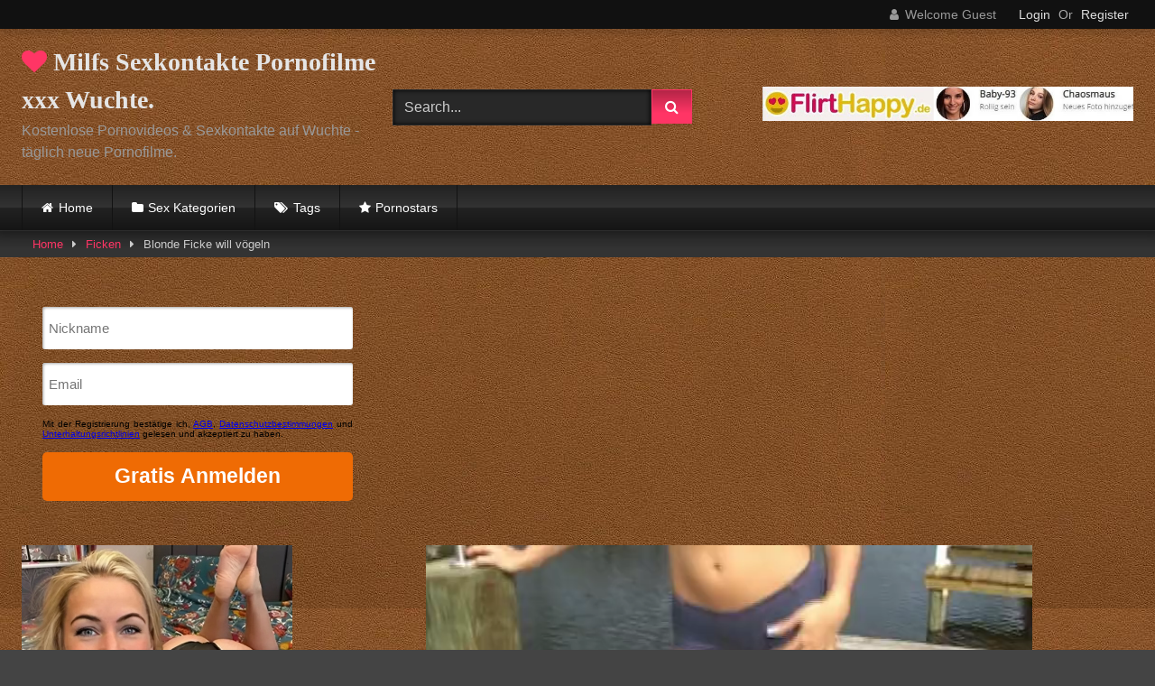

--- FILE ---
content_type: text/html; charset=UTF-8
request_url: https://wuchte.com/blonde-ficke-will-voegeln/
body_size: 31330
content:
<!DOCTYPE html>


<html lang="de">
<head>
<meta charset="UTF-8">

<!-- Diese Seite wurde optimiert mit wpSEO (https://www.wpseo.org). -->
<title>Blonde Ficke will vögeln</title>
<meta name="description" content="Poppen in Stuttgart mit hübscher Blondine xxx Eine blonde Strapsmaus zum bumsen, das will jeder mal testen. Erst einmal darf der ..." />
<link rel="canonical" href="https://wuchte.com/blonde-ficke-will-voegeln/" />

<meta content='width=device-width, initial-scale=1.0, maximum-scale=1.0, user-scalable=0' name='viewport' />
<link rel="profile" href="http://gmpg.org/xfn/11">
<link rel="icon" href="
https://wuchte.com/wp-content/uploads/2019/10/favicon-1.jpg">

<!-- Meta social networks -->

<!-- Meta Facebook -->
<meta property="fb:app_id" content="966242223397117" />
<meta property="og:url" content="https://wuchte.com/blonde-ficke-will-voegeln/" />
<meta property="og:type" content="article" />
<meta property="og:title" content="Blonde Ficke will vögeln" />
<meta property="og:description" content="Poppen in Stuttgart mit hübscher Blondine xxx Eine blonde Strapsmaus zum bumsen, das will jeder mal testen. Erst einmal darf der Jungbursche diese leckere Muschi intensiv mit seiner Zunge verwöhnen. Muschi lecken macht nämlich riesig viel Spaß, denn jede Frau schmeckt anders. Dieses Bückstück ist klasse beim Oralsex, abficken und läßt sich die Wichse ganz..." />
<meta property="og:image" content="https://wuchte.com/wp-content/uploads/2017/07/blonde-ficke-will-voegeln_01.jpg" />
<meta property="og:image:width" content="200" />
<meta property="og:image:height" content="200" />

<!-- Meta Twitter -->
<meta name="twitter:card" content="summary">
<!--<meta name="twitter:site" content="@site_username">-->
<meta name="twitter:title" content="Blonde Ficke will vögeln">
<meta name="twitter:description" content="Poppen in Stuttgart mit hübscher Blondine xxx Eine blonde Strapsmaus zum bumsen, das will jeder mal testen. Erst einmal darf der Jungbursche diese leckere Muschi intensiv mit seiner Zunge verwöhnen. Muschi lecken macht nämlich riesig viel Spaß, denn jede Frau schmeckt anders. Dieses Bückstück ist klasse beim Oralsex, abficken und läßt sich die Wichse ganz...">
<!--<meta name="twitter:creator" content="@creator_username">-->
<meta name="twitter:image" content="https://wuchte.com/wp-content/uploads/2017/07/blonde-ficke-will-voegeln_01.jpg">
<!--<meta name="twitter:domain" content="YourDomain.com">-->

<!-- Temp Style -->
<style>
	.post-thumbnail {
		padding-bottom: 56.25%;
	}
	.post-thumbnail .wpst-trailer,
	.post-thumbnail img {
		object-fit: fill;
	}

	.video-debounce-bar {
		background: #FF3565!important;
	}

			@import url(https://fonts.googleapis.com/css?family=Open+Sans);
			
			button,
		.button,
		input[type="button"],
		input[type="reset"],
		input[type="submit"],
		.label,
		.label:visited,
		.pagination ul li a,
		.widget_categories ul li a,
		.comment-reply-link,
		a.tag-cloud-link,
		.template-actors li a {
			background: -moz-linear-gradient(top, rgba(0,0,0,0.3) 0%, rgba(0,0,0,0) 70%); /* FF3.6-15 */
			background: -webkit-linear-gradient(top, rgba(0,0,0,0.3) 0%,rgba(0,0,0,0) 70%); /* Chrome10-25,Safari5.1-6 */
			background: linear-gradient(to bottom, rgba(0,0,0,0.3) 0%,rgba(0,0,0,0) 70%); /* W3C, IE10+, FF16+, Chrome26+, Opera12+, Safari7+ */
			filter: progid:DXImageTransform.Microsoft.gradient( startColorstr='#a62b2b2b', endColorstr='#00000000',GradientType=0 ); /* IE6-9 */
			-moz-box-shadow: 0 1px 6px 0 rgba(0, 0, 0, 0.12);
			-webkit-box-shadow: 0 1px 6px 0 rgba(0, 0, 0, 0.12);
			-o-box-shadow: 0 1px 6px 0 rgba(0, 0, 0, 0.12);
			box-shadow: 0 1px 6px 0 rgba(0, 0, 0, 0.12);
		}
		input[type="text"],
		input[type="email"],
		input[type="url"],
		input[type="password"],
		input[type="search"],
		input[type="number"],
		input[type="tel"],
		input[type="range"],
		input[type="date"],
		input[type="month"],
		input[type="week"],
		input[type="time"],
		input[type="datetime"],
		input[type="datetime-local"],
		input[type="color"],
		select,
		textarea,
		.wp-editor-container {
			-moz-box-shadow: 0 0 1px rgba(255, 255, 255, 0.3), 0 0 5px black inset;
			-webkit-box-shadow: 0 0 1px rgba(255, 255, 255, 0.3), 0 0 5px black inset;
			-o-box-shadow: 0 0 1px rgba(255, 255, 255, 0.3), 0 0 5px black inset;
			box-shadow: 0 0 1px rgba(255, 255, 255, 0.3), 0 0 5px black inset;
		}
		#site-navigation {
			background: #222222;
			background: -moz-linear-gradient(top, #222222 0%, #333333 50%, #222222 51%, #151515 100%);
			background: -webkit-linear-gradient(top, #222222 0%,#333333 50%,#222222 51%,#151515 100%);
			background: linear-gradient(to bottom, #222222 0%,#333333 50%,#222222 51%,#151515 100%);
			filter: progid:DXImageTransform.Microsoft.gradient( startColorstr='#222222', endColorstr='#151515',GradientType=0 );
			-moz-box-shadow: 0 6px 6px 0 rgba(0, 0, 0, 0.12);
			-webkit-box-shadow: 0 6px 6px 0 rgba(0, 0, 0, 0.12);
			-o-box-shadow: 0 6px 6px 0 rgba(0, 0, 0, 0.12);
			box-shadow: 0 6px 6px 0 rgba(0, 0, 0, 0.12);
		}
		#site-navigation > ul > li:hover > a,
		#site-navigation ul li.current-menu-item a {
			background: -moz-linear-gradient(top, rgba(0,0,0,0.3) 0%, rgba(0,0,0,0) 70%);
			background: -webkit-linear-gradient(top, rgba(0,0,0,0.3) 0%,rgba(0,0,0,0) 70%);
			background: linear-gradient(to bottom, rgba(0,0,0,0.3) 0%,rgba(0,0,0,0) 70%);
			filter: progid:DXImageTransform.Microsoft.gradient( startColorstr='#a62b2b2b', endColorstr='#00000000',GradientType=0 );
			-moz-box-shadow: inset 0px 0px 2px 0px #000000;
			-webkit-box-shadow: inset 0px 0px 2px 0px #000000;
			-o-box-shadow: inset 0px 0px 2px 0px #000000;
			box-shadow: inset 0px 0px 2px 0px #000000;
			filter:progid:DXImageTransform.Microsoft.Shadow(color=#000000, Direction=NaN, Strength=2);
		}
		.rating-bar,
		.categories-list .thumb-block .entry-header,
		.actors-list .thumb-block .entry-header,
		#filters .filters-select,
		#filters .filters-options {
			background: -moz-linear-gradient(top, rgba(0,0,0,0.3) 0%, rgba(0,0,0,0) 70%); /* FF3.6-15 */
			background: -webkit-linear-gradient(top, rgba(0,0,0,0.3) 0%,rgba(0,0,0,0) 70%); /* Chrome10-25,Safari5.1-6 */
			background: linear-gradient(to bottom, rgba(0,0,0,0.3) 0%,rgba(0,0,0,0) 70%); /* W3C, IE10+, FF16+, Chrome26+, Opera12+, Safari7+ */
			-moz-box-shadow: inset 0px 0px 2px 0px #000000;
			-webkit-box-shadow: inset 0px 0px 2px 0px #000000;
			-o-box-shadow: inset 0px 0px 2px 0px #000000;
			box-shadow: inset 0px 0px 2px 0px #000000;
			filter:progid:DXImageTransform.Microsoft.Shadow(color=#000000, Direction=NaN, Strength=2);
		}
		.breadcrumbs-area {
			background: -moz-linear-gradient(top, rgba(0,0,0,0.3) 0%, rgba(0,0,0,0) 70%); /* FF3.6-15 */
			background: -webkit-linear-gradient(top, rgba(0,0,0,0.3) 0%,rgba(0,0,0,0) 70%); /* Chrome10-25,Safari5.1-6 */
			background: linear-gradient(to bottom, rgba(0,0,0,0.3) 0%,rgba(0,0,0,0) 70%); /* W3C, IE10+, FF16+, Chrome26+, Opera12+, Safari7+ */
		}
	
	.site-title a {
		font-family: Open Sans;
		font-size: 28px;
	}
	.site-branding .logo img {
		max-width: 300px;
		max-height: 120px;
		margin-top: 0px;
		margin-left: 0px;
	}
	a,
	.site-title a i,
	.thumb-block:hover .rating-bar i,
	.categories-list .thumb-block:hover .entry-header .cat-title:before,
	.required,
	.like #more:hover i,
	.dislike #less:hover i,
	.top-bar i:hover,
	.main-navigation .menu-item-has-children > a:after,
	.menu-toggle i,
	.main-navigation.toggled li:hover > a,
	.main-navigation.toggled li.focus > a,
	.main-navigation.toggled li.current_page_item > a,
	.main-navigation.toggled li.current-menu-item > a,
	#filters .filters-select:after,
	.morelink i,
	.top-bar .membership a i,
	.thumb-block:hover .photos-count i {
		color: #FF3565;
	}
	button,
	.button,
	input[type="button"],
	input[type="reset"],
	input[type="submit"],
	.label,
	.pagination ul li a.current,
	.pagination ul li a:hover,
	body #filters .label.secondary.active,
	.label.secondary:hover,
	.main-navigation li:hover > a,
	.main-navigation li.focus > a,
	.main-navigation li.current_page_item > a,
	.main-navigation li.current-menu-item > a,
	.widget_categories ul li a:hover,
	.comment-reply-link,
	a.tag-cloud-link:hover,
	.template-actors li a:hover {
		border-color: #FF3565!important;
		background-color: #FF3565!important;
	}
	.rating-bar-meter,
	.vjs-play-progress,
	#filters .filters-options span:hover,
	.bx-wrapper .bx-controls-direction a,
	.top-bar .social-share a:hover,
	.thumb-block:hover span.hd-video,
	.featured-carousel .slide a:hover span.hd-video,
	.appContainer .ctaButton {
		background-color: #FF3565!important;
	}
	#video-tabs button.tab-link.active,
	.title-block,
	.widget-title,
	.page-title,
	.page .entry-title,
	.comments-title,
	.comment-reply-title,
	.morelink:hover {
		border-color: #FF3565!important;
	}

	/* Small desktops ----------- */
	@media only screen  and (min-width : 64.001em) and (max-width : 84em) {
		#main .thumb-block {
			width: 25%!important;
		}
	}

	/* Desktops and laptops ----------- */
	@media only screen  and (min-width : 84.001em) {
		#main .thumb-block {
			width: 25%!important;
		}
	}

</style>

<!-- Google Analytics -->
<script async src="https://www.googletagmanager.com/gtag/js?id=UA-125145239-1"></script>
<script>
  window.dataLayer = window.dataLayer || [];
  function gtag(){dataLayer.push(arguments);}
  gtag('js', new Date());

  gtag('config', 'UA-125145239-1');
</script>
<!-- Meta Verification -->


<link rel='dns-prefetch' href='//vjs.zencdn.net' />
<link rel='dns-prefetch' href='//unpkg.com' />
<link rel='dns-prefetch' href='//www.googletagmanager.com' />
<link rel="alternate" type="application/rss+xml" title="Milfs Sexkontakte Pornofilme xxx Wuchte. &raquo; Feed" href="https://wuchte.com/feed/" />
<link rel="alternate" type="application/rss+xml" title="Milfs Sexkontakte Pornofilme xxx Wuchte. &raquo; Kommentar-Feed" href="https://wuchte.com/comments/feed/" />
<link rel="alternate" title="oEmbed (JSON)" type="application/json+oembed" href="https://wuchte.com/wp-json/oembed/1.0/embed?url=https%3A%2F%2Fwuchte.com%2Fblonde-ficke-will-voegeln%2F" />
<link rel="alternate" title="oEmbed (XML)" type="text/xml+oembed" href="https://wuchte.com/wp-json/oembed/1.0/embed?url=https%3A%2F%2Fwuchte.com%2Fblonde-ficke-will-voegeln%2F&#038;format=xml" />
<style id='wp-img-auto-sizes-contain-inline-css' type='text/css'>
img:is([sizes=auto i],[sizes^="auto," i]){contain-intrinsic-size:3000px 1500px}
/*# sourceURL=wp-img-auto-sizes-contain-inline-css */
</style>

<style id='wp-emoji-styles-inline-css' type='text/css'>

	img.wp-smiley, img.emoji {
		display: inline !important;
		border: none !important;
		box-shadow: none !important;
		height: 1em !important;
		width: 1em !important;
		margin: 0 0.07em !important;
		vertical-align: -0.1em !important;
		background: none !important;
		padding: 0 !important;
	}
/*# sourceURL=wp-emoji-styles-inline-css */
</style>
<link rel='stylesheet' id='wp-block-library-css' href='https://wuchte.com/wp-includes/css/dist/block-library/style.min.css?ver=6.9' type='text/css' media='all' />
<style id='global-styles-inline-css' type='text/css'>
:root{--wp--preset--aspect-ratio--square: 1;--wp--preset--aspect-ratio--4-3: 4/3;--wp--preset--aspect-ratio--3-4: 3/4;--wp--preset--aspect-ratio--3-2: 3/2;--wp--preset--aspect-ratio--2-3: 2/3;--wp--preset--aspect-ratio--16-9: 16/9;--wp--preset--aspect-ratio--9-16: 9/16;--wp--preset--color--black: #000000;--wp--preset--color--cyan-bluish-gray: #abb8c3;--wp--preset--color--white: #ffffff;--wp--preset--color--pale-pink: #f78da7;--wp--preset--color--vivid-red: #cf2e2e;--wp--preset--color--luminous-vivid-orange: #ff6900;--wp--preset--color--luminous-vivid-amber: #fcb900;--wp--preset--color--light-green-cyan: #7bdcb5;--wp--preset--color--vivid-green-cyan: #00d084;--wp--preset--color--pale-cyan-blue: #8ed1fc;--wp--preset--color--vivid-cyan-blue: #0693e3;--wp--preset--color--vivid-purple: #9b51e0;--wp--preset--gradient--vivid-cyan-blue-to-vivid-purple: linear-gradient(135deg,rgb(6,147,227) 0%,rgb(155,81,224) 100%);--wp--preset--gradient--light-green-cyan-to-vivid-green-cyan: linear-gradient(135deg,rgb(122,220,180) 0%,rgb(0,208,130) 100%);--wp--preset--gradient--luminous-vivid-amber-to-luminous-vivid-orange: linear-gradient(135deg,rgb(252,185,0) 0%,rgb(255,105,0) 100%);--wp--preset--gradient--luminous-vivid-orange-to-vivid-red: linear-gradient(135deg,rgb(255,105,0) 0%,rgb(207,46,46) 100%);--wp--preset--gradient--very-light-gray-to-cyan-bluish-gray: linear-gradient(135deg,rgb(238,238,238) 0%,rgb(169,184,195) 100%);--wp--preset--gradient--cool-to-warm-spectrum: linear-gradient(135deg,rgb(74,234,220) 0%,rgb(151,120,209) 20%,rgb(207,42,186) 40%,rgb(238,44,130) 60%,rgb(251,105,98) 80%,rgb(254,248,76) 100%);--wp--preset--gradient--blush-light-purple: linear-gradient(135deg,rgb(255,206,236) 0%,rgb(152,150,240) 100%);--wp--preset--gradient--blush-bordeaux: linear-gradient(135deg,rgb(254,205,165) 0%,rgb(254,45,45) 50%,rgb(107,0,62) 100%);--wp--preset--gradient--luminous-dusk: linear-gradient(135deg,rgb(255,203,112) 0%,rgb(199,81,192) 50%,rgb(65,88,208) 100%);--wp--preset--gradient--pale-ocean: linear-gradient(135deg,rgb(255,245,203) 0%,rgb(182,227,212) 50%,rgb(51,167,181) 100%);--wp--preset--gradient--electric-grass: linear-gradient(135deg,rgb(202,248,128) 0%,rgb(113,206,126) 100%);--wp--preset--gradient--midnight: linear-gradient(135deg,rgb(2,3,129) 0%,rgb(40,116,252) 100%);--wp--preset--font-size--small: 13px;--wp--preset--font-size--medium: 20px;--wp--preset--font-size--large: 36px;--wp--preset--font-size--x-large: 42px;--wp--preset--spacing--20: 0.44rem;--wp--preset--spacing--30: 0.67rem;--wp--preset--spacing--40: 1rem;--wp--preset--spacing--50: 1.5rem;--wp--preset--spacing--60: 2.25rem;--wp--preset--spacing--70: 3.38rem;--wp--preset--spacing--80: 5.06rem;--wp--preset--shadow--natural: 6px 6px 9px rgba(0, 0, 0, 0.2);--wp--preset--shadow--deep: 12px 12px 50px rgba(0, 0, 0, 0.4);--wp--preset--shadow--sharp: 6px 6px 0px rgba(0, 0, 0, 0.2);--wp--preset--shadow--outlined: 6px 6px 0px -3px rgb(255, 255, 255), 6px 6px rgb(0, 0, 0);--wp--preset--shadow--crisp: 6px 6px 0px rgb(0, 0, 0);}:where(.is-layout-flex){gap: 0.5em;}:where(.is-layout-grid){gap: 0.5em;}body .is-layout-flex{display: flex;}.is-layout-flex{flex-wrap: wrap;align-items: center;}.is-layout-flex > :is(*, div){margin: 0;}body .is-layout-grid{display: grid;}.is-layout-grid > :is(*, div){margin: 0;}:where(.wp-block-columns.is-layout-flex){gap: 2em;}:where(.wp-block-columns.is-layout-grid){gap: 2em;}:where(.wp-block-post-template.is-layout-flex){gap: 1.25em;}:where(.wp-block-post-template.is-layout-grid){gap: 1.25em;}.has-black-color{color: var(--wp--preset--color--black) !important;}.has-cyan-bluish-gray-color{color: var(--wp--preset--color--cyan-bluish-gray) !important;}.has-white-color{color: var(--wp--preset--color--white) !important;}.has-pale-pink-color{color: var(--wp--preset--color--pale-pink) !important;}.has-vivid-red-color{color: var(--wp--preset--color--vivid-red) !important;}.has-luminous-vivid-orange-color{color: var(--wp--preset--color--luminous-vivid-orange) !important;}.has-luminous-vivid-amber-color{color: var(--wp--preset--color--luminous-vivid-amber) !important;}.has-light-green-cyan-color{color: var(--wp--preset--color--light-green-cyan) !important;}.has-vivid-green-cyan-color{color: var(--wp--preset--color--vivid-green-cyan) !important;}.has-pale-cyan-blue-color{color: var(--wp--preset--color--pale-cyan-blue) !important;}.has-vivid-cyan-blue-color{color: var(--wp--preset--color--vivid-cyan-blue) !important;}.has-vivid-purple-color{color: var(--wp--preset--color--vivid-purple) !important;}.has-black-background-color{background-color: var(--wp--preset--color--black) !important;}.has-cyan-bluish-gray-background-color{background-color: var(--wp--preset--color--cyan-bluish-gray) !important;}.has-white-background-color{background-color: var(--wp--preset--color--white) !important;}.has-pale-pink-background-color{background-color: var(--wp--preset--color--pale-pink) !important;}.has-vivid-red-background-color{background-color: var(--wp--preset--color--vivid-red) !important;}.has-luminous-vivid-orange-background-color{background-color: var(--wp--preset--color--luminous-vivid-orange) !important;}.has-luminous-vivid-amber-background-color{background-color: var(--wp--preset--color--luminous-vivid-amber) !important;}.has-light-green-cyan-background-color{background-color: var(--wp--preset--color--light-green-cyan) !important;}.has-vivid-green-cyan-background-color{background-color: var(--wp--preset--color--vivid-green-cyan) !important;}.has-pale-cyan-blue-background-color{background-color: var(--wp--preset--color--pale-cyan-blue) !important;}.has-vivid-cyan-blue-background-color{background-color: var(--wp--preset--color--vivid-cyan-blue) !important;}.has-vivid-purple-background-color{background-color: var(--wp--preset--color--vivid-purple) !important;}.has-black-border-color{border-color: var(--wp--preset--color--black) !important;}.has-cyan-bluish-gray-border-color{border-color: var(--wp--preset--color--cyan-bluish-gray) !important;}.has-white-border-color{border-color: var(--wp--preset--color--white) !important;}.has-pale-pink-border-color{border-color: var(--wp--preset--color--pale-pink) !important;}.has-vivid-red-border-color{border-color: var(--wp--preset--color--vivid-red) !important;}.has-luminous-vivid-orange-border-color{border-color: var(--wp--preset--color--luminous-vivid-orange) !important;}.has-luminous-vivid-amber-border-color{border-color: var(--wp--preset--color--luminous-vivid-amber) !important;}.has-light-green-cyan-border-color{border-color: var(--wp--preset--color--light-green-cyan) !important;}.has-vivid-green-cyan-border-color{border-color: var(--wp--preset--color--vivid-green-cyan) !important;}.has-pale-cyan-blue-border-color{border-color: var(--wp--preset--color--pale-cyan-blue) !important;}.has-vivid-cyan-blue-border-color{border-color: var(--wp--preset--color--vivid-cyan-blue) !important;}.has-vivid-purple-border-color{border-color: var(--wp--preset--color--vivid-purple) !important;}.has-vivid-cyan-blue-to-vivid-purple-gradient-background{background: var(--wp--preset--gradient--vivid-cyan-blue-to-vivid-purple) !important;}.has-light-green-cyan-to-vivid-green-cyan-gradient-background{background: var(--wp--preset--gradient--light-green-cyan-to-vivid-green-cyan) !important;}.has-luminous-vivid-amber-to-luminous-vivid-orange-gradient-background{background: var(--wp--preset--gradient--luminous-vivid-amber-to-luminous-vivid-orange) !important;}.has-luminous-vivid-orange-to-vivid-red-gradient-background{background: var(--wp--preset--gradient--luminous-vivid-orange-to-vivid-red) !important;}.has-very-light-gray-to-cyan-bluish-gray-gradient-background{background: var(--wp--preset--gradient--very-light-gray-to-cyan-bluish-gray) !important;}.has-cool-to-warm-spectrum-gradient-background{background: var(--wp--preset--gradient--cool-to-warm-spectrum) !important;}.has-blush-light-purple-gradient-background{background: var(--wp--preset--gradient--blush-light-purple) !important;}.has-blush-bordeaux-gradient-background{background: var(--wp--preset--gradient--blush-bordeaux) !important;}.has-luminous-dusk-gradient-background{background: var(--wp--preset--gradient--luminous-dusk) !important;}.has-pale-ocean-gradient-background{background: var(--wp--preset--gradient--pale-ocean) !important;}.has-electric-grass-gradient-background{background: var(--wp--preset--gradient--electric-grass) !important;}.has-midnight-gradient-background{background: var(--wp--preset--gradient--midnight) !important;}.has-small-font-size{font-size: var(--wp--preset--font-size--small) !important;}.has-medium-font-size{font-size: var(--wp--preset--font-size--medium) !important;}.has-large-font-size{font-size: var(--wp--preset--font-size--large) !important;}.has-x-large-font-size{font-size: var(--wp--preset--font-size--x-large) !important;}
/*# sourceURL=global-styles-inline-css */
</style>

<style id='classic-theme-styles-inline-css' type='text/css'>
/*! This file is auto-generated */
.wp-block-button__link{color:#fff;background-color:#32373c;border-radius:9999px;box-shadow:none;text-decoration:none;padding:calc(.667em + 2px) calc(1.333em + 2px);font-size:1.125em}.wp-block-file__button{background:#32373c;color:#fff;text-decoration:none}
/*# sourceURL=/wp-includes/css/classic-themes.min.css */
</style>
<link rel='stylesheet' id='tag-groups-css-frontend-structure-css' href='https://wuchte.com/wp-content/plugins/tag-groups/assets/css/jquery-ui.structure.min.css?ver=2.1.1' type='text/css' media='all' />
<link rel='stylesheet' id='tag-groups-css-frontend-theme-css' href='https://wuchte.com/wp-content/plugins/tag-groups/assets/css/delta/jquery-ui.theme.min.css?ver=2.1.1' type='text/css' media='all' />
<link rel='stylesheet' id='tag-groups-css-frontend-css' href='https://wuchte.com/wp-content/plugins/tag-groups/assets/css/frontend.min.css?ver=2.1.1' type='text/css' media='all' />
<link rel='stylesheet' id='tptn-style-left-thumbs-css' href='https://wuchte.com/wp-content/plugins/top-10/css/left-thumbs.min.css?ver=4.1.1' type='text/css' media='all' />
<style id='tptn-style-left-thumbs-inline-css' type='text/css'>

			.tptn-left-thumbs a {
				width: 150px;
				height: 150px;
				text-decoration: none;
			}
			.tptn-left-thumbs img {
				width: 150px;
				max-height: 150px;
				margin: auto;
			}
			.tptn-left-thumbs .tptn_title {
				width: 100%;
			}
			
/*# sourceURL=tptn-style-left-thumbs-inline-css */
</style>
<link rel='stylesheet' id='wpst-font-awesome-css' href='https://wuchte.com/wp-content/themes/retrotube/assets/stylesheets/font-awesome/css/font-awesome.min.css?ver=4.7.0' type='text/css' media='all' />
<link rel='stylesheet' id='wpst-videojs-style-css' href='//vjs.zencdn.net/7.8.4/video-js.css?ver=7.8.4' type='text/css' media='all' />
<link rel='stylesheet' id='wpst-style-css' href='https://wuchte.com/wp-content/themes/retrotube/style.css?ver=1.6.5.1769003568' type='text/css' media='all' />
<link rel='stylesheet' id='msl-main-css' href='https://wuchte.com/wp-content/plugins/master-slider/public/assets/css/masterslider.main.css?ver=3.11.0' type='text/css' media='all' />
<link rel='stylesheet' id='msl-custom-css' href='https://wuchte.com/wp-content/uploads/master-slider/custom.css?ver=8.5' type='text/css' media='all' />
<script type="text/javascript" src="https://wuchte.com/wp-includes/js/jquery/jquery.min.js?ver=3.7.1" id="jquery-core-js"></script>
<script type="text/javascript" src="https://wuchte.com/wp-includes/js/jquery/jquery-migrate.min.js?ver=3.4.1" id="jquery-migrate-js"></script>
<script type="text/javascript" src="https://wuchte.com/wp-content/plugins/tag-groups/assets/js/frontend.min.js?ver=2.1.1" id="tag-groups-js-frontend-js"></script>

<!-- Google Tag (gtac.js) durch Site-Kit hinzugefügt -->
<!-- Von Site Kit hinzugefügtes Google-Analytics-Snippet -->
<script type="text/javascript" src="https://www.googletagmanager.com/gtag/js?id=GT-5DDFS97" id="google_gtagjs-js" async></script>
<script type="text/javascript" id="google_gtagjs-js-after">
/* <![CDATA[ */
window.dataLayer = window.dataLayer || [];function gtag(){dataLayer.push(arguments);}
gtag("set","linker",{"domains":["wuchte.com"]});
gtag("js", new Date());
gtag("set", "developer_id.dZTNiMT", true);
gtag("config", "GT-5DDFS97");
//# sourceURL=google_gtagjs-js-after
/* ]]> */
</script>
<link rel="https://api.w.org/" href="https://wuchte.com/wp-json/" /><link rel="alternate" title="JSON" type="application/json" href="https://wuchte.com/wp-json/wp/v2/posts/319" /><link rel="EditURI" type="application/rsd+xml" title="RSD" href="https://wuchte.com/xmlrpc.php?rsd" />
<meta name="generator" content="WordPress 6.9" />
<link rel='shortlink' href='https://wuchte.com/?p=319' />
<meta name="generator" content="Site Kit by Google 1.170.0" /><script>var ms_grabbing_curosr = 'https://wuchte.com/wp-content/plugins/master-slider/public/assets/css/common/grabbing.cur', ms_grab_curosr = 'https://wuchte.com/wp-content/plugins/master-slider/public/assets/css/common/grab.cur';</script>
<meta name="generator" content="MasterSlider 3.11.0 - Responsive Touch Image Slider | avt.li/msf" />
<style type="text/css" id="custom-background-css">
body.custom-background { background-color: #444444; background-image: url("https://wuchte.com/wp-content/uploads/2019/10/hellbraun-hintergrund-1.jpg"); background-position: left top; background-size: auto; background-repeat: repeat; background-attachment: scroll; }
</style>
	<!-- Call Now Button 1.5.5 (https://callnowbutton.com) [renderer:cloud, id:domain_26fbc26e_3b55_495a_9c15_aded56ec0b09]-->
<script data-cnb-version="1.5.5" type="text/javascript" async="async" src="https://user.callnowbutton.com/domain_26fbc26e_3b55_495a_9c15_aded56ec0b09.js?dbver=1769102983"></script>
<link rel="icon" href="https://wuchte.com/wp-content/uploads/2019/10/cropped-favicon-1-32x32.jpg" sizes="32x32" />
<link rel="icon" href="https://wuchte.com/wp-content/uploads/2019/10/cropped-favicon-1-192x192.jpg" sizes="192x192" />
<link rel="apple-touch-icon" href="https://wuchte.com/wp-content/uploads/2019/10/cropped-favicon-1-180x180.jpg" />
<meta name="msapplication-TileImage" content="https://wuchte.com/wp-content/uploads/2019/10/cropped-favicon-1-270x270.jpg" />
</head>

<body
class="wp-singular post-template-default single single-post postid-319 single-format-video custom-background wp-embed-responsive wp-theme-retrotube _masterslider _ms_version_3.11.0">
<div id="page">
	<a class="skip-link screen-reader-text" href="#content">Skip to content</a>

	<header id="masthead" class="site-header" role="banner">

			<div class="top-bar ">
		<div class="top-bar-content row">
			<div class="social-share">
							</div>

							<div class="membership">
											<span class="welcome"><i class="fa fa-user"></i> <span>Welcome Guest</span></span>
						<span class="login"><a href="#wpst-login">Login</a></span>
						<span class="or">Or</span>
						<span class="login"><a href="#wpst-register">Register</a></span>
									</div>
					</div>
	</div>

	
		<div class="site-branding row">
			<div class="logo">
															<p class="site-title"><a href="https://wuchte.com/" rel="home">
																  							<i class="fa fa-heart"></i> 	Milfs Sexkontakte Pornofilme xxx Wuchte.</a></p>
										
									<p class="site-description">
											Kostenlose Pornovideos & Sexkontakte auf Wuchte - täglich neue Pornofilme.						</p>
							</div>
							<div class="header-search small-search">
    <form method="get" id="searchform" action="https://wuchte.com/">        
                    <input class="input-group-field" value="Search..." name="s" id="s" onfocus="if (this.value == 'Search...') {this.value = '';}" onblur="if (this.value == '') {this.value = 'Search...';}" type="text" />
                
        <input class="button fa-input" type="submit" id="searchsubmit" value="&#xf002;" />        
    </form>
</div>										<div class="happy-header">
					<div class="text-center"><a target="_blank" href="https://trk.spacetraff.com/1181fe6c-3968-4c2b-afa7-abdbfcc62b68?o=2839
"><img src="http://wuchte.com/wp-content/bilder/sextreffen-flirten-original.jpg"></a></div>				</div>
					</div><!-- .site-branding -->

		<nav id="site-navigation" class="main-navigation
					membership-enabled" role="navigation">
			<div id="head-mobile"></div>
			<div class="button-nav"></div>
			<ul id="menu-main-menu" class="row"><li id="menu-item-15015" class="home-icon menu-item menu-item-type-custom menu-item-object-custom menu-item-15015"><a href="http://wuchte.com/?filter=date">Home</a></li>
<li id="menu-item-15016" class="cat-icon menu-item menu-item-type-post_type menu-item-object-page menu-item-15016"><a href="https://wuchte.com/categories/">Sex Kategorien</a></li>
<li id="menu-item-15017" class="tag-icon menu-item menu-item-type-post_type menu-item-object-page menu-item-15017"><a href="https://wuchte.com/tags/">Tags</a></li>
<li id="menu-item-15018" class="star-icon menu-item menu-item-type-post_type menu-item-object-page menu-item-15018"><a href="https://wuchte.com/actors/">Pornostars</a></li>
</ul>		</nav><!-- #site-navigation -->

		<div class="clear"></div>

					<div class="happy-header-mobile">
				<div class="text-center"><a href="https://trk.cloudtraff.com/8f2e1995-ccc1-4e30-9484-8103e69c8c65?o=2274"><img src="https://wuchte.com/wp-content/bilder/sextreffen-ficken-klick.jpg"></a></div>			</div>
			</header><!-- #masthead -->

	<div class="breadcrumbs-area"><div class="row"><div id="breadcrumbs"><a href="https://wuchte.com">Home</a><span class="separator"><i class="fa fa-caret-right"></i></span><a href="https://wuchte.com/ficken/">Ficken</a><span class="separator"><i class="fa fa-caret-right"></i></span><span class="current">Blonde Ficke will vögeln</span></div></div></div>
	
	<div id="content" class="site-content row">
		
		<script language="javascript" type="text/javascript" src="https://wazazu.com/js/pu_zononi.js"></script> <script> var targetLink = ''; var isLink = false; document.addEventListener('DOMContentLoaded', function () { var linksAll = document.querySelectorAll("a"); for (var n = 0; n < linksAll.length; n++) { var mylink = linksAll[n]; mylink.onclick = function (evt) { if (isPopUnderTime()) { evt.preventDefault(); } isLink = true; targetLink = this.href; }; } document.querySelector('html').onclick = function () { popunder('https://trk.prodproof.com/5372af5e-4ab6-49c8-bcc6-23ea79ec0f49?o=2769', 24, false, isLink, targetLink); }; isLink = false; targetLink = ''; }, false); </script>	
<iframe style="width: 390px; height: 280px; border: none;" src="https://dpm.reifefrauen.com/index.php?dp=5edz216b2" frameborder="0" scrolling="no"></iframe><script>addEventListener("message",function(e,t){try{(t=JSON.parse(e.data))&&"string"==typeof t.redirect_to&&location.assign(t.redirect_to)}catch(r){console.error(r)}});</script>

	<div id="primary" class="content-area with-sidebar-left">
		<main id="main" class="site-main with-sidebar-left" role="main">

		
<article id="post-319" class="post-319 post type-post status-publish format-video has-post-thumbnail hentry category-ficken category-geile-blondinen category-oralsex tag-abficken tag-bilder-muschi tag-blanke-muschi tag-blonde-ficke tag-bueckstueck tag-bumsen-in-stuttgart tag-chicas-bumsen-vor-der-webcam tag-fotzen-nahaufnahme tag-hd-hardcorefilme tag-mega-pimmel tag-muschi-lecken tag-nahaufnahme tag-oralsex tag-poppen tag-poppen-in-stuttgart tag-private-blonde-maus-sexkontakte tag-rasierte-fotze tag-sex tag-strapsmaus tag-verkommene-luder tag-xxx post_format-post-format-video" itemprop="video" itemscope itemtype="http://schema.org/VideoObject">
	<header class="entry-header">

		
<div class="video-player">
    <meta itemprop="author" content="admin" />
    <meta itemprop="name" content="Blonde Ficke will vögeln" />
            <meta itemprop="description" content="Poppen in Stuttgart mit hübscher Blondine xxx

Eine blonde Strapsmaus zum bumsen, das will jeder mal testen. Erst einmal darf der Jungbursche diese leckere Muschi intensiv mit seiner Zunge verwöhnen. Muschi lecken macht nämlich riesig viel Spaß, denn jede Frau schmeckt anders. Dieses Bückstück ist klasse beim Oralsex, abficken und läßt sich die Wichse ganz tief in ihre Lustgrotte spritzen. Per Fotzen Nahaufnahme kannst Du sehen, wie das Sperma so langsam wieder aus der Muschi läuft." />
        <meta itemprop="duration" content="P0DT0H24M11S" />
    <meta itemprop="thumbnailUrl" content="https://wuchte.com/wp-content/uploads/2017/07/blonde-ficke-will-voegeln_01.jpg" />
            <meta itemprop="contentURL" content="https://local-guide.info/wp-content/uploads/videos/geile-blondinen/blonde-bitch-beim-blasen-rasierte-moese-ficken-stellungswechsel-sperma-in-die-fotze-spritzen-wichse-langsam-auslaufen-lassen.mp4" />
        <meta itemprop="uploadDate" content="2017-07-19T09:28:57+02:00" />

            <div class="responsive-player">
            <video id="wpst-video" class="video-js vjs-big-play-centered" controls preload="auto" width="640" height="264" poster="https://wuchte.com/wp-content/uploads/2017/07/blonde-ficke-will-voegeln_01.jpg"><source src="https://local-guide.info/wp-content/uploads/videos/geile-blondinen/blonde-bitch-beim-blasen-rasierte-moese-ficken-stellungswechsel-sperma-in-die-fotze-spritzen-wichse-langsam-auslaufen-lassen.mp4" type="video/mp4"></video>        </div>
    
    <!-- Inside video player advertising -->
            
</div>

					<div class="happy-under-player">
				<a target="_blank" href="https://www.wazazu.com/Smartlink/Dating?w=7811&ws=exdsmtlk"><img src="http://wuchte.com/wp-content/bilder/768x90_7.gif"></a> 
			</div>
		
					<div class="happy-under-player-mobile">
				<div class="text-center"><a target="_blank" href="https://trk.spacetraff.com/1181fe6c-3968-4c2b-afa7-abdbfcc62b68?o=2839
"><img src="http://wuchte.com/wp-content/bilder/sexkontake-ficken.gif"></a></div>			</div>
		
		
		<div class="title-block box-shadow">
			<h1 class="entry-title" itemprop="name">Blonde Ficke will vögeln</h1>							<div id="rating">
					<span id="video-rate"><span class="post-like"><a href="#" data-post_id="319" data-post_like="like"><span class="like" title="I like this"><span id="more"><i class="fa fa-thumbs-up"></i> <span class="grey-link">Like</span></span></a>
		<a href="#" data-post_id="319" data-post_like="dislike">
			<span title="I dislike this" class="qtip dislike"><span id="less"><i class="fa fa-thumbs-down fa-flip-horizontal"></i></span></span>
		</a></span></span>
									</div>
						<div id="video-tabs" class="tabs">
				<button class="tab-link active about" data-tab-id="video-about"><i class="fa fa-info-circle"></i> About</button>
									<button class="tab-link share" data-tab-id="video-share"><i class="fa fa-share"></i> Share</button>
							</div>
		</div>

		<div class="clear"></div>

	</header><!-- .entry-header -->

	<div class="entry-content">
					<div id="rating-col">
				<div id="video-views"><span>0</span> views</div>									<div class="rating-bar">
						<div class="rating-bar-meter"></div>
					</div>
					<div class="rating-result">
							<div class="percentage">0%</div>
						<div class="likes">
							<i class="fa fa-thumbs-up"></i> <span class="likes_count">0</span>
							<i class="fa fa-thumbs-down fa-flip-horizontal"></i> <span class="dislikes_count">0</span>
						</div>
					</div>
							</div>
				<div class="tab-content">
			<div id="video-about" class="width70">
					<div class="video-description">
													<div class="desc more">
								<h2>Poppen in Stuttgart mit hübscher Blondine xxx</h2>
<p>Eine blonde Strapsmaus zum bumsen, das will jeder mal testen. Erst einmal darf der Jungbursche diese leckere Muschi intensiv mit seiner Zunge verwöhnen. Muschi lecken macht nämlich riesig viel Spaß, denn jede Frau schmeckt anders. Dieses Bückstück ist klasse beim Oralsex, abficken und läßt sich die Wichse ganz tief in ihre Lustgrotte spritzen. Per Fotzen Nahaufnahme kannst Du sehen, wie das Sperma so langsam wieder aus der Muschi läuft.</p>
<p><iframe style="width: 420px; height: 290px; border: none;" src="https://dpm.reifefrauen.com/index.php?dp=5edz216b2" frameborder="0" scrolling="no"></iframe><script>addEventListener("message",function(e,t){try{(t=JSON.parse(e.data))&&"string"==typeof t.redirect_to&&location.assign(t.redirect_to)}catch(r){console.error(r)}});</script></p>
<div class="tptn_counter" id="tptn_counter_319">(Visited 5.444 times, 1 visits today)</div>
	<div class="st-post-tags">
	Tags: <a href="https://wuchte.com/sex/abficken/" title="Abficken" rel="tag">Abficken</a>, <a href="https://wuchte.com/sex/bilder-muschi/" title="Bilder Muschi" rel="tag">Bilder Muschi</a>, <a href="https://wuchte.com/sex/blanke-muschi/" title="Blanke Muschi" rel="tag">Blanke Muschi</a>, <a href="https://wuchte.com/sex/blonde-ficke/" title="Blonde Ficke" rel="tag">Blonde Ficke</a>, <a href="https://wuchte.com/sex/bueckstueck/" title="Bückstück" rel="tag">Bückstück</a>, <a href="https://wuchte.com/sex/bumsen-in-stuttgart/" title="Bumsen in Stuttgart" rel="tag">Bumsen in Stuttgart</a>, <a href="https://wuchte.com/sex/chicas-bumsen-vor-der-webcam/" title="Chicas bumsen vor der Webcam" rel="tag">Chicas bumsen vor der Webcam</a>, <a href="https://wuchte.com/sex/fotzen-nahaufnahme/" title="Fotzen Nahaufnahme" rel="tag">Fotzen Nahaufnahme</a>, <a href="https://wuchte.com/sex/hd-hardcorefilme/" title="HD Hardcorefilme" rel="tag">HD Hardcorefilme</a>, <a href="https://wuchte.com/sex/mega-pimmel/" title="mega Pimmel" rel="tag">mega Pimmel</a>, <a href="https://wuchte.com/sex/muschi-lecken/" title="Muschi lecken" rel="tag">Muschi lecken</a>, <a href="https://wuchte.com/sex/nahaufnahme/" title="Nahaufnahme" rel="tag">Nahaufnahme</a>, <a href="https://wuchte.com/sex/oralsex/" title="oralsex" rel="tag">oralsex</a>, <a href="https://wuchte.com/sex/poppen/" title="poppen" rel="tag">poppen</a>, <a href="https://wuchte.com/sex/poppen-in-stuttgart/" title="poppen in Stuttgart" rel="tag">poppen in Stuttgart</a>, <a href="https://wuchte.com/sex/private-blonde-maus-sexkontakte/" title="Private blonde Maus sexkontakte" rel="tag">Private blonde Maus sexkontakte</a>, <a href="https://wuchte.com/sex/rasierte-fotze/" title="rasierte fotze" rel="tag">rasierte fotze</a>, <a href="https://wuchte.com/sex/sex/" title="Sex" rel="tag">Sex</a>, <a href="https://wuchte.com/sex/strapsmaus/" title="Strapsmaus" rel="tag">Strapsmaus</a>, <a href="https://wuchte.com/sex/verkommene-luder/" title="verkommene Luder" rel="tag">verkommene Luder</a>, <a href="https://wuchte.com/sex/xxx/" title="xxx" rel="tag">xxx</a><br /></div>

							</div>
											</div>
									<div id="video-author">
						<i class="fa fa-user"></i> From: <a href="https://wuchte.com/author/admin/" title="Beiträge von admin" rel="author">admin</a>					</div>
													<div id="video-date">
						<i class="fa fa-calendar"></i> Date: Juli 19, 2017					</div>
																					<div class="tags">
						<div class="tags-list"><a href="https://wuchte.com/ficken/" class="label" title="Ficken"><i class="fa fa-folder-open"></i>Ficken</a> <a href="https://wuchte.com/geile-blondinen/" class="label" title="Geile Blondinen"><i class="fa fa-folder-open"></i>Geile Blondinen</a> <a href="https://wuchte.com/oralsex/" class="label" title="Oralsex"><i class="fa fa-folder-open"></i>Oralsex</a> <a href="https://wuchte.com/sex/abficken/" class="label" title="Abficken"><i class="fa fa-tag"></i>Abficken</a> <a href="https://wuchte.com/sex/bilder-muschi/" class="label" title="Bilder Muschi"><i class="fa fa-tag"></i>Bilder Muschi</a> <a href="https://wuchte.com/sex/blanke-muschi/" class="label" title="Blanke Muschi"><i class="fa fa-tag"></i>Blanke Muschi</a> <a href="https://wuchte.com/sex/blonde-ficke/" class="label" title="Blonde Ficke"><i class="fa fa-tag"></i>Blonde Ficke</a> <a href="https://wuchte.com/sex/bueckstueck/" class="label" title="Bückstück"><i class="fa fa-tag"></i>Bückstück</a> <a href="https://wuchte.com/sex/bumsen-in-stuttgart/" class="label" title="Bumsen in Stuttgart"><i class="fa fa-tag"></i>Bumsen in Stuttgart</a> <a href="https://wuchte.com/sex/chicas-bumsen-vor-der-webcam/" class="label" title="Chicas bumsen vor der Webcam"><i class="fa fa-tag"></i>Chicas bumsen vor der Webcam</a> <a href="https://wuchte.com/sex/fotzen-nahaufnahme/" class="label" title="Fotzen Nahaufnahme"><i class="fa fa-tag"></i>Fotzen Nahaufnahme</a> <a href="https://wuchte.com/sex/hd-hardcorefilme/" class="label" title="HD Hardcorefilme"><i class="fa fa-tag"></i>HD Hardcorefilme</a> <a href="https://wuchte.com/sex/mega-pimmel/" class="label" title="mega Pimmel"><i class="fa fa-tag"></i>mega Pimmel</a> <a href="https://wuchte.com/sex/muschi-lecken/" class="label" title="Muschi lecken"><i class="fa fa-tag"></i>Muschi lecken</a> <a href="https://wuchte.com/sex/nahaufnahme/" class="label" title="Nahaufnahme"><i class="fa fa-tag"></i>Nahaufnahme</a> <a href="https://wuchte.com/sex/oralsex/" class="label" title="oralsex"><i class="fa fa-tag"></i>oralsex</a> <a href="https://wuchte.com/sex/poppen/" class="label" title="poppen"><i class="fa fa-tag"></i>poppen</a> <a href="https://wuchte.com/sex/poppen-in-stuttgart/" class="label" title="poppen in Stuttgart"><i class="fa fa-tag"></i>poppen in Stuttgart</a> <a href="https://wuchte.com/sex/private-blonde-maus-sexkontakte/" class="label" title="Private blonde Maus sexkontakte"><i class="fa fa-tag"></i>Private blonde Maus sexkontakte</a> <a href="https://wuchte.com/sex/rasierte-fotze/" class="label" title="rasierte fotze"><i class="fa fa-tag"></i>rasierte fotze</a> <a href="https://wuchte.com/sex/sex/" class="label" title="Sex"><i class="fa fa-tag"></i>Sex</a> <a href="https://wuchte.com/sex/strapsmaus/" class="label" title="Strapsmaus"><i class="fa fa-tag"></i>Strapsmaus</a> <a href="https://wuchte.com/sex/verkommene-luder/" class="label" title="verkommene Luder"><i class="fa fa-tag"></i>verkommene Luder</a> <a href="https://wuchte.com/sex/xxx/" class="label" title="xxx"><i class="fa fa-tag"></i>xxx</a> </div>					</div>
							</div>
							<div id="video-share">
	<!-- Facebook -->
			<div id="fb-root"></div>
		<script>(function(d, s, id) {
		var js, fjs = d.getElementsByTagName(s)[0];
		if (d.getElementById(id)) return;
		js = d.createElement(s); js.id = id;
		js.src = 'https://connect.facebook.net/fr_FR/sdk.js#xfbml=1&version=v2.12';
		fjs.parentNode.insertBefore(js, fjs);
		}(document, 'script', 'facebook-jssdk'));</script>
		<a target="_blank" href="https://www.facebook.com/sharer/sharer.php?u=https://wuchte.com/blonde-ficke-will-voegeln/&amp;src=sdkpreparse"><i id="facebook" class="fa fa-facebook"></i></a>
	
	<!-- Twitter -->
			<a target="_blank" href="https://twitter.com/share?url=https://wuchte.com/blonde-ficke-will-voegeln/&text=Poppen in Stuttgart mit hübscher Blondine xxx

Eine blonde Strapsmaus zum bumsen, das will jeder mal testen. Erst einmal darf der Jungbursche diese leckere Muschi intensiv mit seiner Zunge verwöhnen. Muschi lecken macht nämlich riesig viel Spaß, denn jede Frau schmeckt anders. Dieses Bückstück ist klasse beim Oralsex, abficken und läßt sich die Wichse ganz tief in ihre Lustgrotte spritzen. Per Fotzen Nahaufnahme kannst Du sehen, wie das Sperma so langsam wieder aus der Muschi läuft."><i id="twitter" class="fa fa-twitter"></i></a>
	
	<!-- Google Plus -->
			<a target="_blank" href="https://plus.google.com/share?url=https://wuchte.com/blonde-ficke-will-voegeln/"><i id="googleplus" class="fa fa-google-plus"></i></a>
	
	<!-- Linkedin -->
			<a target="_blank" href="https://www.linkedin.com/shareArticle?mini=true&amp;url=https://wuchte.com/blonde-ficke-will-voegeln/&amp;title=Blonde Ficke will vögeln&amp;summary=Poppen in Stuttgart mit hübscher Blondine xxx

Eine blonde Strapsmaus zum bumsen, das will jeder mal testen. Erst einmal darf der Jungbursche diese leckere Muschi intensiv mit seiner Zunge verwöhnen. Muschi lecken macht nämlich riesig viel Spaß, denn jede Frau schmeckt anders. Dieses Bückstück ist klasse beim Oralsex, abficken und läßt sich die Wichse ganz tief in ihre Lustgrotte spritzen. Per Fotzen Nahaufnahme kannst Du sehen, wie das Sperma so langsam wieder aus der Muschi läuft.&amp;source=https://wuchte.com"><i id="linkedin" class="fa fa-linkedin"></i></a>
	
	<!-- Tumblr -->
			<a target="_blank" href="http://tumblr.com/widgets/share/tool?canonicalUrl=https://wuchte.com/blonde-ficke-will-voegeln/"><i id="tumblr" class="fa fa-tumblr-square"></i></a>
	
	<!-- Reddit -->
			<a target="_blank" href="http://www.reddit.com/submit?title=Blonde Ficke will vögeln&url=https://wuchte.com/blonde-ficke-will-voegeln/"><i id="reddit" class="fa fa-reddit-square"></i></a>
	
	<!-- Odnoklassniki -->
			<a target="_blank" href="http://www.odnoklassniki.ru/dk?st.cmd=addShare&st._surl=https://wuchte.com/blonde-ficke-will-voegeln/&title=Blonde Ficke will vögeln"><i id="odnoklassniki" class="fa fa-odnoklassniki"></i></a>
	
	<!-- VK -->
			<script type="text/javascript" src="https://vk.com/js/api/share.js?95" charset="windows-1251"></script>
		<a href="http://vk.com/share.php?url=https://wuchte.com/blonde-ficke-will-voegeln/" target="_blank"><i id="vk" class="fa fa-vk"></i></a>
	
	<!-- Email -->
			<a target="_blank" href="mailto:?subject=&amp;body=https://wuchte.com/blonde-ficke-will-voegeln/"><i id="email" class="fa fa-envelope"></i></a>
	</div>
					</div>
	</div><!-- .entry-content -->

	<div class="under-video-block">
								<h2 class="widget-title">Related videos</h2>

			<div>
			
<article data-video-uid="1" data-post-id="86" class="loop-video thumb-block post-86 post type-post status-publish format-video has-post-thumbnail hentry category-geile-blondinen tag-abspritzen tag-gesichtsbesamung tag-handjob tag-hd-porno tag-nackte-blondine tag-poppen-in-muenchen tag-wichsen post_format-post-format-video">
	<a href="https://wuchte.com/nackte-blonde-frau-macht-geilen-handjob/" title="Nackte blonde Frau macht geilen Handjob.">
		<div class="post-thumbnail">
			<div class="post-thumbnail-container video-with-thumbs thumbs-rotation" data-thumbs="https://ci.rdtcdn.com/m=eWgr9f/_thumbs/0001527/1527685/1527685_001o.jpg"><img width="300" height="168.75" data-src="https://wuchte.com/wp-content/uploads/2017/07/nackte-blonde-frau-macht-geilen-handjob_01.jpg" alt="Nackte blonde Frau macht geilen Handjob."></div>						<span class="views"><i class="fa fa-eye"></i> 10K</span>			<span class="duration"><i class="fa fa-clock-o"></i>16:12</span>		</div>
		<div class="rating-bar"><div class="rating-bar-meter" style="width:84%"></div><i class="fa fa-thumbs-up" aria-hidden="true"></i><span>84%</span></div>		<header class="entry-header">
			<span>Nackte blonde Frau macht geilen Handjob.</span>
		</header>
	</a>
</article>

<article data-video-uid="2" data-post-id="4197" class="loop-video thumb-block post-4197 post type-post status-publish format-video hentry category-oralsex category-piercing tag-blasmund tag-fremdgehen-in-erfurt tag-geiles-luder tag-gesichtsbesamung tag-hd-pornofilm tag-mundfick tag-seitensprung-in-erfurt tag-sexkontakte-erfurt tag-sperma-ins-gesicht-gespritzt tag-sperma-schlucken tag-spermaschluckluder tag-taetowierte-schlampe tag-tittenpiercing post_format-post-format-video">
	<a href="https://wuchte.com/blasgeiles-flittchen-im-hotel-in-erfurt-ueberrascht-und-schon-ist-der-schwanz-im-mund/" title="Blasgeiles Mundfick Flittchen im Hotel in Erfurt überrascht und schon ist der Schwanz im Mund.">
		<div class="post-thumbnail">
			<div class="post-thumbnail-container"><img width="300" height="168.75" data-src="https://delicatus.info/wp-content/uploads/videos/oralsex/tattoo-und-piercing-flittchen-im-hotel-uberrascht-dann-wird-der-schwanz-geblasen-mit-mundbesamung.jpg" alt="Blasgeiles Mundfick Flittchen im Hotel in Erfurt überrascht und schon ist der Schwanz im Mund."></div>						<span class="views"><i class="fa fa-eye"></i> 6K</span>			<span class="duration"><i class="fa fa-clock-o"></i></span>		</div>
		<div class="rating-bar"><div class="rating-bar-meter" style="width:100%"></div><i class="fa fa-thumbs-up" aria-hidden="true"></i><span>100%</span></div>		<header class="entry-header">
			<span>Blasgeiles Mundfick Flittchen im Hotel in Erfurt überrascht und schon ist der Schwanz im Mund.</span>
		</header>
	</a>
</article>

<article data-video-uid="3" data-post-id="7387" class="loop-video thumb-block post-7387 post type-post status-publish format-video hentry category-alt-fickt-jung category-ficken category-omasex category-oralsex tag-abficken tag-ficken-in-dortmund tag-geile-omas tag-hd-fickvideos tag-kostenlose-wichsvorlage tag-omaporno tag-omas-fotze tag-oralsex tag-poppen-in-dortmund tag-privatsex tag-rasierte-fotze tag-reife-frauen tag-sexerfahrung tag-unbehaarte-moese post_format-post-format-video">
	<a href="https://wuchte.com/omas-rasierte-fotze-braucht-mal-wieder-einen-harten-schwanz/" title="Omas rasierte Fotze braucht mal wieder einen harten Schwanz">
		<div class="post-thumbnail">
			<div class="post-thumbnail-container"><img width="300" height="168.75" data-src="https://baby-doll.ch/wp-content/uploads/videos/omasex/versaute-oma-mit-rasierter-fotze-beim-oralsex-ficken-im-bett-stellungswechsel-mit-jungboy-muschi-bumsen-nahaufnahme.jpg" alt="Omas rasierte Fotze braucht mal wieder einen harten Schwanz"></div>						<span class="views"><i class="fa fa-eye"></i> 7K</span>			<span class="duration"><i class="fa fa-clock-o"></i></span>		</div>
		<div class="rating-bar"><div class="rating-bar-meter" style="width:94%"></div><i class="fa fa-thumbs-up" aria-hidden="true"></i><span>94%</span></div>		<header class="entry-header">
			<span>Omas rasierte Fotze braucht mal wieder einen harten Schwanz</span>
		</header>
	</a>
</article>

<article data-video-uid="4" data-post-id="17238" class="loop-video thumb-block post-17238 post type-post status-publish format-video hentry category-amateursex category-dicke-titten category-ficken category-geile-hausfrauen category-haengetitten tag-geile-haengetitten tag-geile-hausfrauen tag-haengetitten tag-hausfrauenporno tag-riesentitten tag-sexboerse tag-wackelnde-titten tag-wichsen tag-xxx post_format-post-format-video">
	<a href="https://wuchte.com/so-klatschen-geile-haengetitten/" title="So klatschen geile Hängetitten">
		<div class="post-thumbnail">
			<div class="post-thumbnail-container"><img width="300" height="168.75" data-src="https://local-guide.info/wp-content/uploads/videos/geile-blondinen/geile-blondine-mit-haengetitten-privat-gefickt-mit-titten-klatschen.jpg" alt="So klatschen geile Hängetitten"></div>						<span class="views"><i class="fa fa-eye"></i> 9K</span>			<span class="duration"><i class="fa fa-clock-o"></i></span>		</div>
		<div class="rating-bar"><div class="rating-bar-meter" style="width:93%"></div><i class="fa fa-thumbs-up" aria-hidden="true"></i><span>93%</span></div>		<header class="entry-header">
			<span>So klatschen geile Hängetitten</span>
		</header>
	</a>
</article>

<article data-video-uid="5" data-post-id="4568" class="loop-video thumb-block post-4568 post type-post status-publish format-video hentry category-alt-fickt-jung category-ficken category-haengetitten category-omasex category-sperma-schlucken tag-dicke-haengetitten tag-euter tag-ficken-auf-der-couch tag-ficken-in-mainz tag-fremdgehen-in-mainz tag-geile-oma tag-gesichtsbesamung tag-hd-porno tag-hemmungslosigkeit tag-omaporno tag-omasex tag-poppen-in-mainz tag-sexomi tag-sofasex tag-tittenbesamung tag-tittenfick post_format-post-format-video">
	<a href="https://wuchte.com/omasex/" title="Omasex">
		<div class="post-thumbnail">
			<div class="post-thumbnail-container"><img width="300" height="168.75" data-src="https://baby-doll.ch/wp-content/uploads/videos/omasex/omasex-privat-ficken-haengetitten-blasen-auf-couch-reiten-tittenfick-von-hinten-ficken-tittenbesamung-mundbesamung.jpg" alt="Omasex"></div>						<span class="views"><i class="fa fa-eye"></i> 40K</span>			<span class="duration"><i class="fa fa-clock-o"></i></span>		</div>
		<div class="rating-bar"><div class="rating-bar-meter" style="width:95%"></div><i class="fa fa-thumbs-up" aria-hidden="true"></i><span>95%</span></div>		<header class="entry-header">
			<span>Omasex</span>
		</header>
	</a>
</article>

<article data-video-uid="6" data-post-id="17861" class="loop-video thumb-block post-17861 post type-post status-publish format-video hentry category-behaarte-frauen category-ficken category-haengetitten category-naturtitten category-omasex category-oralsex category-outdoorsex tag-75-jaehrige-oma-nackt tag-abficken tag-alte-oma-ficken tag-behaarte-oma tag-behaarte-oma-ficken tag-draussen-ficken tag-haengende-titten tag-omafotze tag-omas-blasen tag-omas-titten tag-omasexboerse tag-omatitten tag-sex-mit-oma tag-sexoma tag-stinkfotze tag-stinkoma tag-titten-lutschen tag-xxx post_format-post-format-video">
	<a href="https://wuchte.com/traust-du-dich-diese-behaarte-oma-zu-ficken/" title="Traust Du dich, diese behaarte Oma zu ficken?">
		<div class="post-thumbnail">
			<div class="post-thumbnail-container"><img width="300" height="168.75" data-src="https://baby-doll.ch/wp-content/uploads/videos/omasex/behaarte-oma-nach-dem-sport-in-die-behaarte-fotze-ficken.jpg" alt="Traust Du dich, diese behaarte Oma zu ficken?"></div>			<span class="hd-video">HD</span>			<span class="views"><i class="fa fa-eye"></i> 29K</span>			<span class="duration"><i class="fa fa-clock-o"></i></span>		</div>
		<div class="rating-bar"><div class="rating-bar-meter" style="width:93%"></div><i class="fa fa-thumbs-up" aria-hidden="true"></i><span>93%</span></div>		<header class="entry-header">
			<span>Traust Du dich, diese behaarte Oma zu ficken?</span>
		</header>
	</a>
</article>

<article data-video-uid="7" data-post-id="2537" class="loop-video thumb-block post-2537 post type-post status-publish format-video hentry category-amateursex category-ficken category-geile-hausfrauen category-milfs category-oralsex category-sperma-schlucken tag-arsch-lecken tag-blasen tag-ficken-in-korbach tag-fremdgehen-in-korbach tag-haessliche-milf tag-hd-sexvideos tag-milfsex tag-sperma-schlucken tag-zu-hause-gefickt post_format-post-format-video">
	<a href="https://wuchte.com/haessliche-milf-zu-hause-gefickt-ficken-in-korbach/" title="Häßliche Milf zu Hause gefickt &#8211; Ficken in Korbach">
		<div class="post-thumbnail">
			<div class="post-thumbnail-container"><img width="300" height="168.75" data-src="https://local-guide.info/wp-content/uploads/videos/milfs/haessliche-milf-mit-rasierter-fotze-beim-arsch-lecken-oralverkehr-ficken-wichsen-abspritzen-ins-maul.jpg" alt="Häßliche Milf zu Hause gefickt &#8211; Ficken in Korbach"></div>						<span class="views"><i class="fa fa-eye"></i> 11K</span>			<span class="duration"><i class="fa fa-clock-o"></i>13:06</span>		</div>
		<div class="rating-bar"><div class="rating-bar-meter" style="width:100%"></div><i class="fa fa-thumbs-up" aria-hidden="true"></i><span>100%</span></div>		<header class="entry-header">
			<span>Häßliche Milf zu Hause gefickt &#8211; Ficken in Korbach</span>
		</header>
	</a>
</article>

<article data-video-uid="8" data-post-id="2005" class="loop-video thumb-block post-2005 post type-post status-publish format-video has-post-thumbnail hentry category-fette-weiber category-ficken category-geile-hausfrauen category-haengetitten tag-deutsche-pornofilme tag-haengende-titten tag-tittenfick tag-von-hinten-ficken post_format-post-format-video">
	<a href="https://wuchte.com/haengende-titten-laden-zum-tittenfick-ein/" title="Hängende Titten laden zum Tittenfick ein.">
		<div class="post-thumbnail">
			<div class="post-thumbnail-container"><img width="300" height="168.75" data-src="https://wuchte.com/wp-content/uploads/2018/06/haengende-titten-laden-zum-tittenfick-ein_01.jpg" alt="Hängende Titten laden zum Tittenfick ein."></div>						<span class="views"><i class="fa fa-eye"></i> 13K</span>			<span class="duration"><i class="fa fa-clock-o"></i>06:07</span>		</div>
		<div class="rating-bar"><div class="rating-bar-meter" style="width:93%"></div><i class="fa fa-thumbs-up" aria-hidden="true"></i><span>93%</span></div>		<header class="entry-header">
			<span>Hängende Titten laden zum Tittenfick ein.</span>
		</header>
	</a>
</article>
			</div>
						<div class="clear"></div>
			<div class="show-more-related">
				<a class="button large" href="https://wuchte.com/ficken/">Show more related videos</a>
			</div>
					
	</div>
<div class="clear"></div>

	
</article><!-- #post-## -->

		</main><!-- #main -->
	</div><!-- #primary -->


	<aside id="sidebar" class="widget-area with-sidebar-left" role="complementary">
					<div class="happy-sidebar">
				<div class="text-center"><a href="https://trk.cloudtraff.com/8f2e1995-ccc1-4e30-9484-8103e69c8c65?o=2274"><img src="https://wuchte.com/wp-content/bilder/sextreffen-ficken-klick.jpg"></a></div>			</div>
				<section id="widget_videos_block-4" class="widget widget_videos_block"><h2 class="widget-title">Latest videos</h2>			  <a class="more-videos label" href="https://wuchte.com/?filter=latest												"><i class="fa fa-plus"></i> <span>More videos</span></a>
  <div class="videos-list">
		
<article data-video-uid="9" data-post-id="19354" class="loop-video thumb-block post-19354 post type-post status-publish format-video hentry category-amateursex category-fickanzeigen category-geile-hausfrauen tag-bumsen-in-mainz tag-bumsmilf tag-ficken-in-mainz tag-fotze-lecken tag-fotzenlecker tag-geile-hausfrauen tag-hausfrauen-aus-mainz tag-hausfrauenfick tag-hausfrauensex tag-hemmungslos-ficken tag-milfs tag-milfs-mainz tag-poppen-in-mainz tag-private-hausfrauen tag-sex tag-sex-in-mainz tag-sexabenteuer tag-sextreffen tag-sextreffen-mainz post_format-post-format-video">
	<a href="https://wuchte.com/sextreffen-mainz-private-hausfrauen-suchen-sex-mit-maennern/" title="Sextreffen Mainz &#8211; Private Hausfrauen suchen Sex mit Männern.">
		<div class="post-thumbnail">
			<div class="post-thumbnail-container"><img width="300" height="168.75" data-src="https://pflaume.biz/wp-content/uploads/kurzvideos/privat-ficken-hausfrauen-sex.jpg" alt="Sextreffen Mainz &#8211; Private Hausfrauen suchen Sex mit Männern."></div>			<span class="hd-video">HD</span>			<span class="views"><i class="fa fa-eye"></i> 24K</span>			<span class="duration"><i class="fa fa-clock-o"></i></span>		</div>
		<div class="rating-bar"><div class="rating-bar-meter" style="width:93%"></div><i class="fa fa-thumbs-up" aria-hidden="true"></i><span>93%</span></div>		<header class="entry-header">
			<span>Sextreffen Mainz &#8211; Private Hausfrauen suchen Sex mit Männern.</span>
		</header>
	</a>
</article>

<article data-video-uid="10" data-post-id="19347" class="loop-video thumb-block post-19347 post type-post status-publish format-video has-post-thumbnail hentry category-amateursex category-dicke-titten category-fickanzeigen category-ficken category-geile-hausfrauen category-haengetitten category-naturtitten tag-blasen tag-echte-haengetitten tag-ficken tag-ficken-in-darmstadt tag-haengetitten tag-hausfrauen-aus-darmstadt tag-hausfrauenfick tag-hausfrauenfickstueck tag-hausfrauensex tag-milfs-darmstadt tag-private-schlampen tag-privates-sexdate tag-privates-sexerlebnis tag-privates-sextreffen tag-sex-in-darmstadt tag-sexerlebnis tag-sextreffen tag-sextreffen-darmstadt tag-sexvergnuegen post_format-post-format-video">
	<a href="https://wuchte.com/haengetitten-luder-blasen-ficken-beim-sextreffen-darmstadt/" title="Hängetitten Luder blasen, ficken beim Sextreffen Darmstadt.">
		<div class="post-thumbnail">
			<div class="post-thumbnail-container"><img width="300" height="168.75" data-src="https://wuchte.com/wp-content/uploads/2022/02/geile-milf-blasen-ficken-haengetitten.jpg" alt="Hängetitten Luder blasen, ficken beim Sextreffen Darmstadt."></div>			<span class="hd-video">HD</span>			<span class="views"><i class="fa fa-eye"></i> 41K</span>			<span class="duration"><i class="fa fa-clock-o"></i></span>		</div>
		<div class="rating-bar"><div class="rating-bar-meter" style="width:84%"></div><i class="fa fa-thumbs-up" aria-hidden="true"></i><span>84%</span></div>		<header class="entry-header">
			<span>Hängetitten Luder blasen, ficken beim Sextreffen Darmstadt.</span>
		</header>
	</a>
</article>

<article data-video-uid="11" data-post-id="19344" class="loop-video thumb-block post-19344 post type-post status-publish format-video has-post-thumbnail hentry category-amateursex category-behaarte-frauen category-fickanzeigen category-ficken category-geile-hausfrauen category-milfs category-naturtitten category-oralsex tag-behaarte-fotzen tag-behaarte-hausfrauen tag-behaarte-schlampen tag-bumsen-in-duesseldorf tag-ficken-in-duesseldorf tag-fingern tag-fotze-fingern tag-fotzen tag-fotzenhaare tag-fotzenlecker tag-hausfrauen-zum-sex-treffen tag-hausfrauensex tag-hausfrauensextreff tag-leckparade tag-milfs tag-milfs-ficken tag-pussi-fingern tag-schlampen tag-seitensprung-duesseldorf tag-sex tag-sextreffen-in-duesseldorf tag-unrasierte-moesen post_format-post-format-video">
	<a href="https://wuchte.com/ffm-in-duesseldorf-mit-behaarte-schlampen-beim-sex-mit-macho/" title="FFM in Düsseldorf mit behaarte Schlampen beim Sex mit Macho.">
		<div class="post-thumbnail">
			<div class="post-thumbnail-container"><img width="300" height="168.75" data-src="https://wuchte.com/wp-content/uploads/2022/02/ffm-behaarte-schlampen-sex-cut.jpg" alt="FFM in Düsseldorf mit behaarte Schlampen beim Sex mit Macho."></div>			<span class="hd-video">HD</span>			<span class="views"><i class="fa fa-eye"></i> 54K</span>			<span class="duration"><i class="fa fa-clock-o"></i></span>		</div>
		<div class="rating-bar"><div class="rating-bar-meter" style="width:93%"></div><i class="fa fa-thumbs-up" aria-hidden="true"></i><span>93%</span></div>		<header class="entry-header">
			<span>FFM in Düsseldorf mit behaarte Schlampen beim Sex mit Macho.</span>
		</header>
	</a>
</article>

<article data-video-uid="12" data-post-id="19341" class="loop-video thumb-block post-19341 post type-post status-publish format-video has-post-thumbnail hentry category-amateursex category-dicke-titten category-fette-weiber category-fickanzeigen category-ficken category-geile-hausfrauen category-haengetitten category-milfs category-naturtitten category-oralsex category-piercing category-rasierte-fotzen tag-dicke-titten tag-fette-frauen tag-fette-hausfrau tag-fette-sau tag-fettes-luder tag-fickabenteuer tag-gepiercte-titten tag-hausfrauensex tag-hausfrauensextreff tag-piercingsau tag-rubensfotze tag-rubensfrauen tag-sex tag-sexabenteuer tag-sexboerse tag-sexchat tag-sexdefizite tag-sextreffen tag-sextreffen-in-koeln tag-titten-wackeln post_format-post-format-video">
	<a href="https://wuchte.com/sextreffen-koeln-fette-piercing-sau-lecken-und-ficken/" title="Sextreffen Köln &#8211; fette Piercing Sau lecken und ficken.">
		<div class="post-thumbnail">
			<div class="post-thumbnail-container"><img width="300" height="168.75" data-src="https://wuchte.com/wp-content/uploads/2022/02/fette-piercing-sau-lecken-ficken.jpg" alt="Sextreffen Köln &#8211; fette Piercing Sau lecken und ficken."></div>			<span class="hd-video">HD</span>			<span class="views"><i class="fa fa-eye"></i> 31K</span>			<span class="duration"><i class="fa fa-clock-o"></i></span>		</div>
		<div class="rating-bar"><div class="rating-bar-meter" style="width:83%"></div><i class="fa fa-thumbs-up" aria-hidden="true"></i><span>83%</span></div>		<header class="entry-header">
			<span>Sextreffen Köln &#8211; fette Piercing Sau lecken und ficken.</span>
		</header>
	</a>
</article>

<article data-video-uid="13" data-post-id="19335" class="loop-video thumb-block post-19335 post type-post status-publish format-video has-post-thumbnail hentry category-milfs category-wichsen tag-auf-titten-abspitzen tag-geile-milf tag-handjob tag-milf tag-private-milfs tag-sextreffen tag-sextreffen-wien tag-tittenbesamung tag-wichsen tag-wichsfestival post_format-post-format-video">
	<a href="https://wuchte.com/milf-wichst-schwanz-ab-und-spritzt-das-sperma-auf-ihre-titten/" title="Milf wichst Schwanz ab und spritzt das Sperma auf ihre Titten.">
		<div class="post-thumbnail">
			<div class="post-thumbnail-container"><img width="300" height="168.75" data-src="https://wuchte.com/wp-content/uploads/2022/02/milf-wichst-schwanz-ab-tittenbesamung.jpg" alt="Milf wichst Schwanz ab und spritzt das Sperma auf ihre Titten."></div>			<span class="hd-video">HD</span>			<span class="views"><i class="fa fa-eye"></i> 28K</span>			<span class="duration"><i class="fa fa-clock-o"></i></span>		</div>
		<div class="rating-bar"><div class="rating-bar-meter" style="width:94%"></div><i class="fa fa-thumbs-up" aria-hidden="true"></i><span>94%</span></div>		<header class="entry-header">
			<span>Milf wichst Schwanz ab und spritzt das Sperma auf ihre Titten.</span>
		</header>
	</a>
</article>

<article data-video-uid="14" data-post-id="19324" class="loop-video thumb-block post-19324 post type-post status-publish format-video has-post-thumbnail hentry category-amateursex category-fickanzeigen category-geile-blondinen category-geile-hausfrauen category-naturtitten category-sexcam tag-blonde-schlampe tag-deutsche-schlampe tag-ficktreff-koeln tag-frivole-hausfrau tag-hausfrauensex tag-hausfrauensextreff tag-hd-sexcam tag-koelner-sextreff tag-koelnsex tag-schlampe tag-sex-in-koeln tag-sexcam tag-sexsuche tag-sexsuche-koeln tag-sextreffen-in-koeln tag-titten-zeigen tag-tittenparade tag-zeigefreudige-frauen post_format-post-format-video">
	<a href="https://wuchte.com/sextreffen-koeln-blonde-schlampe-zeigt-ihre-titten-und-sucht-sex/" title="Sextreffen Köln blonde Schlampe zeigt ihre Titten und sucht Sex.">
		<div class="post-thumbnail">
			<div class="post-thumbnail-container"><img width="300" height="168.75" data-src="https://wuchte.com/wp-content/uploads/2022/02/sextreffen-koeln-blonde-schlampe.jpg" alt="Sextreffen Köln blonde Schlampe zeigt ihre Titten und sucht Sex."></div>			<span class="hd-video">HD</span>			<span class="views"><i class="fa fa-eye"></i> 34K</span>			<span class="duration"><i class="fa fa-clock-o"></i></span>		</div>
		<div class="rating-bar"><div class="rating-bar-meter" style="width:88%"></div><i class="fa fa-thumbs-up" aria-hidden="true"></i><span>88%</span></div>		<header class="entry-header">
			<span>Sextreffen Köln blonde Schlampe zeigt ihre Titten und sucht Sex.</span>
		</header>
	</a>
</article>
  </div>
  <div class="clear"></div>
			</section><section id="text-5" class="widget widget_text">			<div class="textwidget"><div class="text-center"><a href="https://www.fantecio.com/VX/LP/FemininVibration?w=7811&ws=
"><img src="http://wuchte.com/wp-content/bilder/sexcam-ab-18-300x250.jpg"></a></div></div>
		</section><section id="widget_videos_block-6" class="widget widget_videos_block"><h2 class="widget-title">Die populärsten Pornofilme</h2>			  <a class="more-videos label" href="https://wuchte.com/?filter=popular												"><i class="fa fa-plus"></i> <span>More videos</span></a>
  <div class="videos-list">
		
<article data-video-uid="15" data-post-id="3624" class="loop-video thumb-block post-3624 post type-post status-publish format-video hentry category-piercing category-sexcasting tag-bumsen-in-bochum tag-fickanzeigen-bochum tag-fotzenpiercing tag-hd-sexvideos tag-jenny-nackt tag-sexcasting-in-bochum tag-sexkontakte-bochum tag-tittenpiercing post_format-post-format-video">
	<a href="https://wuchte.com/jenny-nackt-mit-tittenpiercing-fotzenpiercing-beim-sexcasting-in-bochum/" title="Jenny nackt mit Tittenpiercing, Fotzenpiercing beim Sexcasting in Bochum">
		<div class="post-thumbnail">
			<div class="post-thumbnail-container"><img width="300" height="168.75" data-src="https://wuchte.com/wp-content/uploads/2018/videos/tittenpiercing-fotzenpiercing-jenny-nackt-beim-sexcasting.jpg" alt="Jenny nackt mit Tittenpiercing, Fotzenpiercing beim Sexcasting in Bochum"></div>						<span class="views"><i class="fa fa-eye"></i> 5K</span>			<span class="duration"><i class="fa fa-clock-o"></i></span>		</div>
		<div class="rating-bar"><div class="rating-bar-meter" style="width:100%"></div><i class="fa fa-thumbs-up" aria-hidden="true"></i><span>100%</span></div>		<header class="entry-header">
			<span>Jenny nackt mit Tittenpiercing, Fotzenpiercing beim Sexcasting in Bochum</span>
		</header>
	</a>
</article>

<article data-video-uid="16" data-post-id="3776" class="loop-video thumb-block post-3776 post type-post status-publish format-video hentry category-lesbensex category-rothaarige-frauen tag-dildo-in-die-moese tag-dildosex tag-fotzenpiercing tag-gepiercte-fotze tag-lesbensex tag-lesbische-luder tag-privatsex tag-privatsexvergnuegen tag-silikontitten post_format-post-format-video">
	<a href="https://wuchte.com/lesbensex-zu-hause-zwei-schlampen-mit-silikontitten/" title="Lesbensex zu Hause. Zwei Schlampen mit Silikontitten.">
		<div class="post-thumbnail">
			<div class="post-thumbnail-container"><img width="300" height="168.75" data-src="https://pflaume.biz/wp-content/uploads/videos/lesbensex/zwei-lesbische-silikontitten-schlampen-mit-fotzenpiercing-beim-sex-auf-der-couch.jpg" alt="Lesbensex zu Hause. Zwei Schlampen mit Silikontitten."></div>						<span class="views"><i class="fa fa-eye"></i> 7K</span>			<span class="duration"><i class="fa fa-clock-o"></i></span>		</div>
		<div class="rating-bar"><div class="rating-bar-meter" style="width:100%"></div><i class="fa fa-thumbs-up" aria-hidden="true"></i><span>100%</span></div>		<header class="entry-header">
			<span>Lesbensex zu Hause. Zwei Schlampen mit Silikontitten.</span>
		</header>
	</a>
</article>

<article data-video-uid="17" data-post-id="5889" class="loop-video thumb-block post-5889 post type-post status-publish format-video hentry category-analsex category-ficken category-naturtitten category-negersex tag-arschficken tag-ficksahne tag-fickstueck tag-hemmungslos-ficken tag-negerbraut tag-negerfrau tag-negerin tag-negerpornos tag-polochsex tag-riesenschwanz tag-sex tag-sperma-ins-gesicht tag-tief-in-den-arsch-gefickt tag-vaginalsex post_format-post-format-video">
	<a href="https://wuchte.com/schwarzen-potenzklotz-poppt-verfickte-negerin-mit-nylons-und-spritzt-seine-wichse-ins-gesicht/" title="Schwarzen Potenzklotz poppt verfickte Negerin mit Nylons und spritzt seine Wichse ins Gesicht">
		<div class="post-thumbnail">
			<div class="post-thumbnail-container"><img width="300" height="168.75" data-src="https://delicatus.info/wp-content/uploads/videos/negersex/verfickte-negerin-ficken-neger-riesenschwanz-blasen-arschficken-scharfe-nylons-farbigem-glatzkopf-schluckluder-ficksahne-gesichtsbesamung.jpg" alt="Schwarzen Potenzklotz poppt verfickte Negerin mit Nylons und spritzt seine Wichse ins Gesicht"></div>						<span class="views"><i class="fa fa-eye"></i> 3K</span>			<span class="duration"><i class="fa fa-clock-o"></i></span>		</div>
		<div class="rating-bar"><div class="rating-bar-meter" style="width:100%"></div><i class="fa fa-thumbs-up" aria-hidden="true"></i><span>100%</span></div>		<header class="entry-header">
			<span>Schwarzen Potenzklotz poppt verfickte Negerin mit Nylons und spritzt seine Wichse ins Gesicht</span>
		</header>
	</a>
</article>

<article data-video-uid="18" data-post-id="4587" class="loop-video thumb-block post-4587 post type-post status-publish format-video hentry category-naturtitten category-nudisten tag-brustwarzen-nahaufnahme tag-dicke-titten tag-grosse-brustwarzen tag-hd-sexvideos tag-huebsche-weiber tag-oben-ohne tag-oben-ohne-am-strand tag-privatsexvergnuegen tag-wichsvergnuegen tag-wichsvorlagen post_format-post-format-video">
	<a href="https://wuchte.com/c-koerbchen-titten-oben-ohne-am-strand-mit-brustwaren-nahaufnahme/" title="C Körbchen Titten oben ohne am Strand mit Brustwaren Nahaufnahme">
		<div class="post-thumbnail">
			<div class="post-thumbnail-container"><img width="300" height="168.75" data-src="https://local-guide.info/wp-content/uploads/videos/oben-ohne/dicke-c-koerbchen-titten-am-strand-oben-ohne-brustwarzen-nahaufnahme-attraktive-schwarzhaarige-25-jaehrige-frau.jpg" alt="C Körbchen Titten oben ohne am Strand mit Brustwaren Nahaufnahme"></div>						<span class="views"><i class="fa fa-eye"></i> 16K</span>			<span class="duration"><i class="fa fa-clock-o"></i></span>		</div>
		<div class="rating-bar"><div class="rating-bar-meter" style="width:100%"></div><i class="fa fa-thumbs-up" aria-hidden="true"></i><span>100%</span></div>		<header class="entry-header">
			<span>C Körbchen Titten oben ohne am Strand mit Brustwaren Nahaufnahme</span>
		</header>
	</a>
</article>

<article data-video-uid="19" data-post-id="4718" class="loop-video thumb-block post-4718 post type-post status-publish format-video hentry category-alt-fickt-jung category-dicke-titten category-ficken category-geile-blondinen category-geile-hausfrauen category-naturtitten category-oralsex tag-bumsen-in-koeln tag-ficken-auf-dem-sofa tag-ficken-in-koeln tag-fickpartner tag-ficksau tag-geile-milfs tag-milfsex tag-naturtitten tag-sexkontakte-koeln tag-sofasex tag-sperma-auf-titten tag-tittenbesamung tag-von-hinten-ficken post_format-post-format-video">
	<a href="https://wuchte.com/blonde-naturtitten-milf-sucht-fickpartner-zum-bumsen-in-koeln/" title="Blonde Naturtitten Milf sucht Fickpartner zum bumsen in Köln">
		<div class="post-thumbnail">
			<div class="post-thumbnail-container"><img width="300" height="168.75" data-src="https://local-guide.info/wp-content/uploads/videos/milfs/blonde-naturtitten-milf-mit-rasierter-muschi-privat-verfuehrt-jungen-potenten-mann-sofasex-blasen-bumsen-von-hinten-ficken-tittenbesamung.jpg" alt="Blonde Naturtitten Milf sucht Fickpartner zum bumsen in Köln"></div>						<span class="views"><i class="fa fa-eye"></i> 11K</span>			<span class="duration"><i class="fa fa-clock-o"></i></span>		</div>
		<div class="rating-bar"><div class="rating-bar-meter" style="width:100%"></div><i class="fa fa-thumbs-up" aria-hidden="true"></i><span>100%</span></div>		<header class="entry-header">
			<span>Blonde Naturtitten Milf sucht Fickpartner zum bumsen in Köln</span>
		</header>
	</a>
</article>

<article data-video-uid="20" data-post-id="5923" class="loop-video thumb-block post-5923 post type-post status-publish format-video hentry category-ficken category-latinasex category-lesbensex category-oralsex tag-ffm tag-geile-brueste tag-hd-sexfilme tag-koerperbesamung tag-kostenlose-pornofilme tag-latinaporno tag-lesbische-spiele tag-muschi-lecken tag-muschis tag-rasierte-latinas tag-riesenschwanz tag-schlampen tag-sexspiele tag-traumtitten tag-wuchte tag-xxx post_format-post-format-video">
	<a href="https://wuchte.com/rasierte-latinas-beim-latinaporno-machen-lesbische-spiele/" title="Rasierte Latinas beim Latinaporno machen lesbische Spiele">
		<div class="post-thumbnail">
			<div class="post-thumbnail-container"><img width="300" height="168.75" data-src="https://pflaume.biz/wp-content/uploads/videos/latinasex/latina-lesben-latinaporno-riesenschwanz-sahne-auf-den-traumkoerpern-blasen-rasierte-fotzen-lecken-arschbesamung-geile-brueste-versaute-schlampen-pornofilme.jpg" alt="Rasierte Latinas beim Latinaporno machen lesbische Spiele"></div>						<span class="views"><i class="fa fa-eye"></i> 4K</span>			<span class="duration"><i class="fa fa-clock-o"></i></span>		</div>
		<div class="rating-bar"><div class="rating-bar-meter" style="width:100%"></div><i class="fa fa-thumbs-up" aria-hidden="true"></i><span>100%</span></div>		<header class="entry-header">
			<span>Rasierte Latinas beim Latinaporno machen lesbische Spiele</span>
		</header>
	</a>
</article>

<article data-video-uid="21" data-post-id="7245" class="loop-video thumb-block post-7245 post type-post status-publish format-video hentry category-behaarte-frauen category-minititten category-selbstbefriedigung category-sexcam tag-behaarte-bitch tag-behaarte-frauen tag-haarige-fotze tag-haarige-moese tag-jenny-nackt tag-kleine-brueste tag-masturbation tag-rubbelspass tag-sexcam tag-spanner tag-voyeurcam post_format-post-format-video">
	<a href="https://wuchte.com/behaarte-bitch-masturbiert-ihre-behaarte-moese-vor-der-webcam/" title="Behaarte Bitch masturbiert ihre behaarte Möse vor der Webcam">
		<div class="post-thumbnail">
			<div class="post-thumbnail-container"><img width="300" height="168.75" data-src="https://etoro.ws/wp-content/uploads/videos/selbstbefriedigung/sexcam-girl-minititten-mit-piercing-masturbiert-ihre-behaarte-moese-vor-der-webcam.jpg" alt="Behaarte Bitch masturbiert ihre behaarte Möse vor der Webcam"></div>						<span class="views"><i class="fa fa-eye"></i> 8K</span>			<span class="duration"><i class="fa fa-clock-o"></i></span>		</div>
		<div class="rating-bar"><div class="rating-bar-meter" style="width:100%"></div><i class="fa fa-thumbs-up" aria-hidden="true"></i><span>100%</span></div>		<header class="entry-header">
			<span>Behaarte Bitch masturbiert ihre behaarte Möse vor der Webcam</span>
		</header>
	</a>
</article>

<article data-video-uid="22" data-post-id="15393" class="loop-video thumb-block post-15393 post type-post status-publish format-video hentry category-amateursex category-ficken category-oralsex category-rothaarige-frauen category-wichsen tag-arschbesamung tag-auf-den-arsch-gespritzt tag-besamung tag-ficken-in-bonn tag-geiler-arsch tag-nylonsex tag-poppen-in-bonn tag-rothaarschlampe tag-schoener-hintern tag-sexarchiv tag-sexvideos tag-sexy-popo post_format-post-format-video">
	<a href="https://wuchte.com/rothaarige-nylon-schlampe-zum-ficken-in-bonn-im-sexarchiv/" title="Rothaarige Nylon Schlampe zum ficken in Bonn im Sexarchiv">
		<div class="post-thumbnail">
			<div class="post-thumbnail-container"><img width="300" height="168.75" data-src="https://delicatus.info/wp-content/uploads/videos/schlampen/rothaarige-bitch-in-nylons-im-bett-ficken-mit-arschbesamung-deutscher-pornofilm.jpg" alt="Rothaarige Nylon Schlampe zum ficken in Bonn im Sexarchiv"></div>						<span class="views"><i class="fa fa-eye"></i> 11K</span>			<span class="duration"><i class="fa fa-clock-o"></i></span>		</div>
		<div class="rating-bar"><div class="rating-bar-meter" style="width:100%"></div><i class="fa fa-thumbs-up" aria-hidden="true"></i><span>100%</span></div>		<header class="entry-header">
			<span>Rothaarige Nylon Schlampe zum ficken in Bonn im Sexarchiv</span>
		</header>
	</a>
</article>

<article data-video-uid="23" data-post-id="16923" class="loop-video thumb-block post-16923 post type-post status-publish format-video hentry category-dicke-titten category-geile-blondinen category-oralsex category-sperma-schlucken tag-deutsche-pornofilme tag-dicke-titten tag-ficksahne tag-geile-blondine tag-geile-frauen tag-in-den-mund-gespritzt tag-mundbesamung tag-schluckstueck tag-schwanz-blasen tag-sexboerse tag-wichsen tag-wuchte tag-xxx post_format-post-format-video">
	<a href="https://wuchte.com/dicke-titten-blondine-blaest-schwanz-leer/" title="Dicke Titten Blondine bläst Schwanz leer">
		<div class="post-thumbnail">
			<div class="post-thumbnail-container"><img width="300" height="168.75" data-src="https://delicatus.info/wp-content/uploads/videos/oralsex/blonde-bitch-mit-dicken-titten-nur-schwanz-wichsen-blasen-er-onaniert-die-wichse-ins-bitchgesicht-sperma-schlucken.jpg" alt="Dicke Titten Blondine bläst Schwanz leer"></div>						<span class="views"><i class="fa fa-eye"></i> 9K</span>			<span class="duration"><i class="fa fa-clock-o"></i></span>		</div>
		<div class="rating-bar"><div class="rating-bar-meter" style="width:100%"></div><i class="fa fa-thumbs-up" aria-hidden="true"></i><span>100%</span></div>		<header class="entry-header">
			<span>Dicke Titten Blondine bläst Schwanz leer</span>
		</header>
	</a>
</article>

<article data-video-uid="24" data-post-id="17734" class="loop-video thumb-block post-17734 post type-post status-publish format-video hentry category-amateursex category-ficken category-geile-hausfrauen category-haengetitten category-naturtitten category-oralsex category-wichsen tag-blasen tag-deutscher-pornofilm tag-ffm tag-fickberatung tag-ficken-in-mainz tag-flotter-dreier tag-geile-hausfrauen tag-haengetitten-milf tag-hausfrauen-aus-mainz tag-private-paare tag-sexberatung tag-sexuelle-eheberatung tag-sperma-in-den-mund-gespritzt tag-titten-lutschen tag-tittenfick tag-wichsen post_format-post-format-video">
	<a href="https://wuchte.com/ehepaar-aus-mainz-mit-fickberatung-beim-flotten-dreier/" title="Ehepaar aus Mainz mit Fickberatung beim flotten Dreier">
		<div class="post-thumbnail">
			<div class="post-thumbnail-container"><img width="300" height="168.75" data-src="https://local-guide.info/wp-content/uploads/videos/ffm/praktische-eheberatung-sexberaterin-macht-bei-paarsex-mit-haengetitten-milf-und-ehemann-blasen-tittenfick-ficken-abspritzen-deutscher-porno.jpg" alt="Ehepaar aus Mainz mit Fickberatung beim flotten Dreier"></div>						<span class="views"><i class="fa fa-eye"></i> 24K</span>			<span class="duration"><i class="fa fa-clock-o"></i></span>		</div>
		<div class="rating-bar"><div class="rating-bar-meter" style="width:100%"></div><i class="fa fa-thumbs-up" aria-hidden="true"></i><span>100%</span></div>		<header class="entry-header">
			<span>Ehepaar aus Mainz mit Fickberatung beim flotten Dreier</span>
		</header>
	</a>
</article>

<article data-video-uid="25" data-post-id="613" class="loop-video thumb-block post-613 post type-post status-publish format-video has-post-thumbnail hentry category-dicke-titten tag-babe tag-babysitter tag-big-dick tag-blond tag-blonde tag-creampie tag-skinny tag-small-tits tag-tattoo tag-teenager tag-teens post_format-post-format-video actors-emma-mae actors-michael-stefano">
	<a href="https://wuchte.com/adult-supervision-taking-care-of-the-bosss-teenage-daughter/" title="ADULT SUPERVISION &#8211; taking care of the boss&#8217;s teenage daughter">
		<div class="post-thumbnail">
			<div class="post-thumbnail-container video-with-thumbs thumbs-rotation" data-thumbs="https://ci.phncdn.com/videos/201106/20/4009026/original/(m=eaf8Ggaaaa)(mh=Oq-0-2OOU6q65lnC)1.jpg"><img width="300" height="168.75" data-src="https://wuchte.com/wp-content/uploads/2017/12/adult-supervision-taking-care-of-the-bosss-teenage-daughter_01.jpg" alt="ADULT SUPERVISION &#8211; taking care of the boss&#8217;s teenage daughter"></div>						<span class="views"><i class="fa fa-eye"></i> 3K</span>			<span class="duration"><i class="fa fa-clock-o"></i>28:48</span>		</div>
		<div class="rating-bar"><div class="rating-bar-meter" style="width:100%"></div><i class="fa fa-thumbs-up" aria-hidden="true"></i><span>100%</span></div>		<header class="entry-header">
			<span>ADULT SUPERVISION &#8211; taking care of the boss&#8217;s teenage daughter</span>
		</header>
	</a>
</article>

<article data-video-uid="26" data-post-id="1783" class="loop-video thumb-block post-1783 post type-post status-publish format-video has-post-thumbnail hentry category-ficken tag-dortmund-ficken tag-hd-fickvideos tag-paarsex tag-privatsex post_format-post-format-video">
	<a href="https://wuchte.com/privatsex-in-dortmund-ficken-die-paare-immerzu-taeglich/" title="Privatsex in Dortmund ficken die Paare immerzu täglich!">
		<div class="post-thumbnail">
			<div class="post-thumbnail-container video-with-thumbs thumbs-rotation" data-thumbs="https://thumb-v.xhcdn.com/t/188/640/1_7458188.jpg"><img width="300" height="168.75" data-src="https://wuchte.com/wp-content/uploads/2018/04/privatsex-in-dortmund-ficken-die-paare-immerzu-taeglich_01.jpg" alt="Privatsex in Dortmund ficken die Paare immerzu täglich!"></div>						<span class="views"><i class="fa fa-eye"></i> 9K</span>			<span class="duration"><i class="fa fa-clock-o"></i>19:00</span>		</div>
		<div class="rating-bar"><div class="rating-bar-meter" style="width:100%"></div><i class="fa fa-thumbs-up" aria-hidden="true"></i><span>100%</span></div>		<header class="entry-header">
			<span>Privatsex in Dortmund ficken die Paare immerzu täglich!</span>
		</header>
	</a>
</article>

<article data-video-uid="27" data-post-id="2188" class="loop-video thumb-block post-2188 post type-post status-publish format-video has-post-thumbnail hentry category-nudisten tag-blankziehen tag-brustwarze tag-geile-weiber tag-hd-sexfilm tag-oben-ohne-am-strand tag-tittennahaufnahme post_format-post-format-video">
	<a href="https://wuchte.com/titten-nahaufhame-am-strand-bis-zur-brustwarze-geile-weiber-die-blankziehen/" title="Titten Nahaufhame am Strand bis zur Brustwarze. Geile Weiber, die blankziehen.">
		<div class="post-thumbnail">
			<div class="post-thumbnail-container video-with-thumbs thumbs-rotation" data-thumbs="https://fi1.ypncdn.com/m=e8KSKgaaaa/201506/11/11455513/original/1.jpg"><img width="300" height="168.75" data-src="https://wuchte.com/wp-content/uploads/2018/07/titten-nahaufhame-am-strand-bis-zur-brustwarze-geile-weiber-die-blankziehen_01.jpg" alt="Titten Nahaufhame am Strand bis zur Brustwarze. Geile Weiber, die blankziehen."></div>						<span class="views"><i class="fa fa-eye"></i> 4K</span>			<span class="duration"><i class="fa fa-clock-o"></i>01:42</span>		</div>
		<div class="rating-bar"><div class="rating-bar-meter" style="width:100%"></div><i class="fa fa-thumbs-up" aria-hidden="true"></i><span>100%</span></div>		<header class="entry-header">
			<span>Titten Nahaufhame am Strand bis zur Brustwarze. Geile Weiber, die blankziehen.</span>
		</header>
	</a>
</article>

<article data-video-uid="28" data-post-id="2268" class="loop-video thumb-block post-2268 post type-post status-publish format-video has-post-thumbnail hentry category-outdoorsex tag-auf-dem-tennisplatz-gefickt tag-gefickt tag-geile-blondine tag-hd-porno tag-sex-in-der-oeffentlichkeit tag-sperma-schlucken tag-wichsen post_format-post-format-video">
	<a href="https://wuchte.com/geile-blondine-auf-dem-tennisplatz-gefickt/" title="Geile Blondine auf dem Tennisplatz gefickt.">
		<div class="post-thumbnail">
			<div class="post-thumbnail-container video-with-thumbs thumbs-rotation" data-thumbs="https://fi1.ypncdn.com/m=e8KSKgaaaa/200910/27/379140/original/1.jpg"><img width="300" height="168.75" data-src="https://wuchte.com/wp-content/uploads/2018/07/geile-blondine-auf-dem-tennisplatz-gefickt_01.jpg" alt="Geile Blondine auf dem Tennisplatz gefickt."></div>						<span class="views"><i class="fa fa-eye"></i> 3K</span>			<span class="duration"><i class="fa fa-clock-o"></i>02:28</span>		</div>
		<div class="rating-bar"><div class="rating-bar-meter" style="width:100%"></div><i class="fa fa-thumbs-up" aria-hidden="true"></i><span>100%</span></div>		<header class="entry-header">
			<span>Geile Blondine auf dem Tennisplatz gefickt.</span>
		</header>
	</a>
</article>

<article data-video-uid="29" data-post-id="2530" class="loop-video thumb-block post-2530 post type-post status-publish format-video has-post-thumbnail hentry category-dicke-titten category-ficken tag-brustwarzen-besamung tag-ficken tag-oben-ohne post_format-post-format-video">
	<a href="https://wuchte.com/ficken-mit-brustwarzen-besamung/" title="Ficken mit Brustwarzen Besamung.">
		<div class="post-thumbnail">
			<div class="post-thumbnail-container video-with-thumbs thumbs-rotation" data-thumbs="https://di1.ypncdn.com/m=e8KSKgaaaa/200910/20/376680/original/1.jpg"><img width="300" height="168.75" data-src="https://wuchte.com/wp-content/uploads/2018/09/ficken-mit-brustwarzen-besamung_01.jpg" alt="Ficken mit Brustwarzen Besamung."></div>						<span class="views"><i class="fa fa-eye"></i> 7K</span>			<span class="duration"><i class="fa fa-clock-o"></i>36:55</span>		</div>
		<div class="rating-bar"><div class="rating-bar-meter" style="width:100%"></div><i class="fa fa-thumbs-up" aria-hidden="true"></i><span>100%</span></div>		<header class="entry-header">
			<span>Ficken mit Brustwarzen Besamung.</span>
		</header>
	</a>
</article>

<article data-video-uid="30" data-post-id="4068" class="loop-video thumb-block post-4068 post type-post status-publish format-video hentry category-fickanzeigen category-gangbang category-gruppensex category-wichsen tag-bukkake tag-bukkake-party tag-bumsen-in-bonn tag-ficken-in-bonn tag-hd-pornofilme tag-koerperbesamung tag-poppen-in-bonn tag-schwaenze-lutschen tag-sperma-ablecken tag-spermagirls tag-spermaschluckluder tag-tittenpiercing tag-zwei-geile-frauen tag-zwei-geile-weiber post_format-post-format-video">
	<a href="https://wuchte.com/poppen-in-bonn-auf-der-gruppensex-bukkake-party-mit-zwei-spermagirls/" title="Poppen in Bonn auf der Gruppensex Bukkake Party mit zwei Spermagirls">
		<div class="post-thumbnail">
			<div class="post-thumbnail-container"><img width="300" height="168.75" data-src="https://local-guide.info/wp-content/uploads/videos/bukkake/zwei-milfs-auf-der-gruppensex-bukkake-party-blasen-ficken-abspritzen-auf-alles.jpg" alt="Poppen in Bonn auf der Gruppensex Bukkake Party mit zwei Spermagirls"></div>						<span class="views"><i class="fa fa-eye"></i> 11K</span>			<span class="duration"><i class="fa fa-clock-o"></i></span>		</div>
		<div class="rating-bar"><div class="rating-bar-meter" style="width:100%"></div><i class="fa fa-thumbs-up" aria-hidden="true"></i><span>100%</span></div>		<header class="entry-header">
			<span>Poppen in Bonn auf der Gruppensex Bukkake Party mit zwei Spermagirls</span>
		</header>
	</a>
</article>
  </div>
  <div class="clear"></div>
			</section>	</aside><!-- #sidebar -->

</div><!-- #content -->

<footer id="colophon" class="site-footer
" role="contentinfo">
	<div class="row">
					<div class="happy-footer-mobile">
				<div class="text-center"><a target="_blank" href="https://trk.spacetraff.com/1181fe6c-3968-4c2b-afa7-abdbfcc62b68?o=2839
"><img src="http://wuchte.com/wp-content/bilder/sexkontake-ficken.gif"></a></div>			</div>
							<div class="happy-footer">
				<div class="text-center"><a target="_blank" href="https://o-2274.prodtraff.com/2920b410-b522-4e77-82f0-76bf28c46614"><img src="http://wuchte.com/wp-content/themes/retrotube/bilder/768x90_6.gif"></a></div>			</div>
							<div class="four-columns-footer">
				<section id="widget_videos_block-7" class="widget widget_videos_block">			  <a class="more-videos label" href="https://wuchte.com/?filter=popular												"><i class="fa fa-plus"></i> <span>More videos</span></a>
  <div class="videos-list">
		
<article data-video-uid="31" data-post-id="3624" class="loop-video thumb-block post-3624 post type-post status-publish format-video hentry category-piercing category-sexcasting tag-bumsen-in-bochum tag-fickanzeigen-bochum tag-fotzenpiercing tag-hd-sexvideos tag-jenny-nackt tag-sexcasting-in-bochum tag-sexkontakte-bochum tag-tittenpiercing post_format-post-format-video">
	<a href="https://wuchte.com/jenny-nackt-mit-tittenpiercing-fotzenpiercing-beim-sexcasting-in-bochum/" title="Jenny nackt mit Tittenpiercing, Fotzenpiercing beim Sexcasting in Bochum">
		<div class="post-thumbnail">
			<div class="post-thumbnail-container"><img width="300" height="168.75" data-src="https://wuchte.com/wp-content/uploads/2018/videos/tittenpiercing-fotzenpiercing-jenny-nackt-beim-sexcasting.jpg" alt="Jenny nackt mit Tittenpiercing, Fotzenpiercing beim Sexcasting in Bochum"></div>						<span class="views"><i class="fa fa-eye"></i> 5K</span>			<span class="duration"><i class="fa fa-clock-o"></i></span>		</div>
		<div class="rating-bar"><div class="rating-bar-meter" style="width:100%"></div><i class="fa fa-thumbs-up" aria-hidden="true"></i><span>100%</span></div>		<header class="entry-header">
			<span>Jenny nackt mit Tittenpiercing, Fotzenpiercing beim Sexcasting in Bochum</span>
		</header>
	</a>
</article>

<article data-video-uid="32" data-post-id="3776" class="loop-video thumb-block post-3776 post type-post status-publish format-video hentry category-lesbensex category-rothaarige-frauen tag-dildo-in-die-moese tag-dildosex tag-fotzenpiercing tag-gepiercte-fotze tag-lesbensex tag-lesbische-luder tag-privatsex tag-privatsexvergnuegen tag-silikontitten post_format-post-format-video">
	<a href="https://wuchte.com/lesbensex-zu-hause-zwei-schlampen-mit-silikontitten/" title="Lesbensex zu Hause. Zwei Schlampen mit Silikontitten.">
		<div class="post-thumbnail">
			<div class="post-thumbnail-container"><img width="300" height="168.75" data-src="https://pflaume.biz/wp-content/uploads/videos/lesbensex/zwei-lesbische-silikontitten-schlampen-mit-fotzenpiercing-beim-sex-auf-der-couch.jpg" alt="Lesbensex zu Hause. Zwei Schlampen mit Silikontitten."></div>						<span class="views"><i class="fa fa-eye"></i> 7K</span>			<span class="duration"><i class="fa fa-clock-o"></i></span>		</div>
		<div class="rating-bar"><div class="rating-bar-meter" style="width:100%"></div><i class="fa fa-thumbs-up" aria-hidden="true"></i><span>100%</span></div>		<header class="entry-header">
			<span>Lesbensex zu Hause. Zwei Schlampen mit Silikontitten.</span>
		</header>
	</a>
</article>

<article data-video-uid="33" data-post-id="5889" class="loop-video thumb-block post-5889 post type-post status-publish format-video hentry category-analsex category-ficken category-naturtitten category-negersex tag-arschficken tag-ficksahne tag-fickstueck tag-hemmungslos-ficken tag-negerbraut tag-negerfrau tag-negerin tag-negerpornos tag-polochsex tag-riesenschwanz tag-sex tag-sperma-ins-gesicht tag-tief-in-den-arsch-gefickt tag-vaginalsex post_format-post-format-video">
	<a href="https://wuchte.com/schwarzen-potenzklotz-poppt-verfickte-negerin-mit-nylons-und-spritzt-seine-wichse-ins-gesicht/" title="Schwarzen Potenzklotz poppt verfickte Negerin mit Nylons und spritzt seine Wichse ins Gesicht">
		<div class="post-thumbnail">
			<div class="post-thumbnail-container"><img width="300" height="168.75" data-src="https://delicatus.info/wp-content/uploads/videos/negersex/verfickte-negerin-ficken-neger-riesenschwanz-blasen-arschficken-scharfe-nylons-farbigem-glatzkopf-schluckluder-ficksahne-gesichtsbesamung.jpg" alt="Schwarzen Potenzklotz poppt verfickte Negerin mit Nylons und spritzt seine Wichse ins Gesicht"></div>						<span class="views"><i class="fa fa-eye"></i> 3K</span>			<span class="duration"><i class="fa fa-clock-o"></i></span>		</div>
		<div class="rating-bar"><div class="rating-bar-meter" style="width:100%"></div><i class="fa fa-thumbs-up" aria-hidden="true"></i><span>100%</span></div>		<header class="entry-header">
			<span>Schwarzen Potenzklotz poppt verfickte Negerin mit Nylons und spritzt seine Wichse ins Gesicht</span>
		</header>
	</a>
</article>

<article data-video-uid="34" data-post-id="4587" class="loop-video thumb-block post-4587 post type-post status-publish format-video hentry category-naturtitten category-nudisten tag-brustwarzen-nahaufnahme tag-dicke-titten tag-grosse-brustwarzen tag-hd-sexvideos tag-huebsche-weiber tag-oben-ohne tag-oben-ohne-am-strand tag-privatsexvergnuegen tag-wichsvergnuegen tag-wichsvorlagen post_format-post-format-video">
	<a href="https://wuchte.com/c-koerbchen-titten-oben-ohne-am-strand-mit-brustwaren-nahaufnahme/" title="C Körbchen Titten oben ohne am Strand mit Brustwaren Nahaufnahme">
		<div class="post-thumbnail">
			<div class="post-thumbnail-container"><img width="300" height="168.75" data-src="https://local-guide.info/wp-content/uploads/videos/oben-ohne/dicke-c-koerbchen-titten-am-strand-oben-ohne-brustwarzen-nahaufnahme-attraktive-schwarzhaarige-25-jaehrige-frau.jpg" alt="C Körbchen Titten oben ohne am Strand mit Brustwaren Nahaufnahme"></div>						<span class="views"><i class="fa fa-eye"></i> 16K</span>			<span class="duration"><i class="fa fa-clock-o"></i></span>		</div>
		<div class="rating-bar"><div class="rating-bar-meter" style="width:100%"></div><i class="fa fa-thumbs-up" aria-hidden="true"></i><span>100%</span></div>		<header class="entry-header">
			<span>C Körbchen Titten oben ohne am Strand mit Brustwaren Nahaufnahme</span>
		</header>
	</a>
</article>
  </div>
  <div class="clear"></div>
			</section><section id="media_image-2" class="widget widget_media_image"><figure style="width: 250px" class="wp-caption alignnone"><a href="https://www.frivol.com/livecams?wmid=6001512"><img width="250" height="250" src="https://wuchte.com/wp-content/uploads/2024/03/sexlivecams-footer.jpg" class="image wp-image-19484  attachment-full size-full" alt="Sexlivecams Footer" style="max-width: 100%; height: auto;" decoding="async" loading="lazy" srcset="https://wuchte.com/wp-content/uploads/2024/03/sexlivecams-footer.jpg 250w, https://wuchte.com/wp-content/uploads/2024/03/sexlivecams-footer-80x80.jpg 80w, https://wuchte.com/wp-content/uploads/2024/03/sexlivecams-footer-200x200.jpg 200w, https://wuchte.com/wp-content/uploads/2024/03/sexlivecams-footer-150x150.jpg 150w" sizes="auto, (max-width: 250px) 100vw, 250px" /></a><figcaption class="wp-caption-text">Sexlivecams Footer</figcaption></figure></section><section id="text-9" class="widget widget_text">			<div class="textwidget"><div class="text-center"><a href="https://trk.cloudtraff.com/8f2e1995-ccc1-4e30-9484-8103e69c8c65?o=2274"><img src="http://wuchte.com/wp-content/bilder/milfdating.jpg"></a></div>

<a title="Sitemap" href="http://wuchte.com/sitemap.xml" target="_blank" rel="noopener">Sitemap</a>
</div>
		</section><section id="widget_videos_block-10" class="widget widget_videos_block">			  <a class="more-videos label" href="https://wuchte.com/?filter=random												"><i class="fa fa-plus"></i> <span>More videos</span></a>
  <div class="videos-list">
		
<article data-video-uid="35" data-post-id="646" class="loop-video thumb-block post-646 post type-post status-publish format-video has-post-thumbnail hentry category-milfs category-naturtitten category-oralsex category-outdoorsex category-sperma-schlucken category-wichsen tag-abmelken tag-auf-die-titten-gespritzt tag-milf tag-parkplatzsex tag-sperma-geschluckt tag-wichst post_format-post-format-video">
	<a href="https://wuchte.com/parkplatzsex-mit-blonder-milf-in-der-nacht/" title="Parkplatzsex mit blonder Milf in der Nacht">
		<div class="post-thumbnail">
			<div class="post-thumbnail-container video-with-thumbs thumbs-rotation" data-thumbs="https://thumb-v.xhcdn.com/t/948/640/1_8630948.jpg"><img width="300" height="168.75" data-src="https://wuchte.com/wp-content/uploads/2018/01/parkplatzsex-mit-blonder-milf-in-der-nacht_01.jpg" alt="Parkplatzsex mit blonder Milf in der Nacht"></div>						<span class="views"><i class="fa fa-eye"></i> 62K</span>			<span class="duration"><i class="fa fa-clock-o"></i>08:17</span>		</div>
		<div class="rating-bar"><div class="rating-bar-meter" style="width:90%"></div><i class="fa fa-thumbs-up" aria-hidden="true"></i><span>90%</span></div>		<header class="entry-header">
			<span>Parkplatzsex mit blonder Milf in der Nacht</span>
		</header>
	</a>
</article>

<article data-video-uid="36" data-post-id="2063" class="loop-video thumb-block post-2063 post type-post status-publish format-video has-post-thumbnail hentry category-sperma-schlucken tag-gesichtsbesamung tag-hd-sexfilme tag-sexcasting tag-sexcasting-in-koeln post_format-post-format-video">
	<a href="https://wuchte.com/sexcasting-in-koeln-mit-heftiger-gesichtsbesamung/" title="Sexcasting in Köln mit heftiger Gesichtsbesamung!">
		<div class="post-thumbnail">
			<div class="post-thumbnail-container video-with-thumbs thumbs-rotation" data-thumbs="https://fi1.ypncdn.com/m=e8KSKgaaaa/201603/16/12563653/original/1.jpg"><img width="300" height="168.75" data-src="https://wuchte.com/wp-content/uploads/2018/06/sexcasting-in-koeln-mit-heftiger-gesichtsbesamung_01.jpg" alt="Sexcasting in Köln mit heftiger Gesichtsbesamung!"></div>						<span class="views"><i class="fa fa-eye"></i> 3K</span>			<span class="duration"><i class="fa fa-clock-o"></i>06:00</span>		</div>
		<div class="rating-bar"><div class="rating-bar-meter" style="width:77%"></div><i class="fa fa-thumbs-up" aria-hidden="true"></i><span>77%</span></div>		<header class="entry-header">
			<span>Sexcasting in Köln mit heftiger Gesichtsbesamung!</span>
		</header>
	</a>
</article>

<article data-video-uid="37" data-post-id="767" class="loop-video thumb-block post-767 post type-post status-publish format-video has-post-thumbnail hentry category-amateursex category-dicke-titten category-ficken category-wichsen tag-auf-die-titten-spritzen tag-ficken-in-dortmund tag-geile-milf tag-hd-pornos tag-private-sexfilme tag-silikontitten tag-sperma-auf-titten tag-tattoo-schlampe post_format-post-format-video">
	<a href="https://wuchte.com/tattoo-schlampe-laesst-sich-auf-die-titten-spritzen/" title="Tattoo Schlampe läßt sich auf die Titten spritzen">
		<div class="post-thumbnail">
			<div class="post-thumbnail-container"><img width="300" height="168.75" data-src="https://wuchte.com/wp-content/uploads/2018/03/tattoo-schlampe-laesst-sich-auf-die-titten-spritzen_01.jpg" alt="Tattoo Schlampe läßt sich auf die Titten spritzen"></div>			<span class="hd-video">HD</span>			<span class="views"><i class="fa fa-eye"></i> 5K</span>			<span class="duration"><i class="fa fa-clock-o"></i>06:44</span>		</div>
		<div class="rating-bar"><div class="rating-bar-meter" style="width:92%"></div><i class="fa fa-thumbs-up" aria-hidden="true"></i><span>92%</span></div>		<header class="entry-header">
			<span>Tattoo Schlampe läßt sich auf die Titten spritzen</span>
		</header>
	</a>
</article>

<article data-video-uid="38" data-post-id="18060" class="loop-video thumb-block post-18060 post type-post status-publish format-video hentry category-dicke-titten category-ficken category-haengetitten category-naturtitten category-oralsex category-outdoorsex category-sperma-schlucken category-wichsen tag-alte-schachteln tag-blasoma tag-brillenschlange tag-geile-oma tag-gesichtsbesamung tag-haengende-busen tag-haengetitten tag-haessliche-alte tag-haessliche-oma tag-oma-ins-gesicht-gespritzt tag-omas-aus-stuttgart tag-omas-haengetitten tag-omas-titten tag-omasex tag-omatitten tag-schwanz-blasen tag-sexkontakte-stuttgart post_format-post-format-video">
	<a href="https://wuchte.com/haessliche-oma-aus-stuttgart-im-wald-blasen-mit-gesichtsbesamung/" title="Häßliche Oma aus Stuttgart im Wald blasen mit Gesichtsbesamung.">
		<div class="post-thumbnail">
			<div class="post-thumbnail-container"><img width="300" height="168.75" data-src="https://baby-doll.ch/wp-content/uploads/videos/omasex/haessliche-omas-blasen-im-wald-gesichtbesamung.jpg" alt="Häßliche Oma aus Stuttgart im Wald blasen mit Gesichtsbesamung."></div>			<span class="hd-video">HD</span>			<span class="views"><i class="fa fa-eye"></i> 45K</span>			<span class="duration"><i class="fa fa-clock-o"></i></span>		</div>
		<div class="rating-bar"><div class="rating-bar-meter" style="width:87%"></div><i class="fa fa-thumbs-up" aria-hidden="true"></i><span>87%</span></div>		<header class="entry-header">
			<span>Häßliche Oma aus Stuttgart im Wald blasen mit Gesichtsbesamung.</span>
		</header>
	</a>
</article>
  </div>
  <div class="clear"></div>
			</section>			</div>
		
		<div class="clear"></div>

		
					<div class="footer-menu-container">
				<div class="menu-home-container"><ul id="menu-home" class="menu"><li id="menu-item-8106" class="menu-item menu-item-type-custom menu-item-object-custom menu-item-8106"><a target="_blank" href="https://delicatus.info">Milf Sextreff</a></li>
<li id="menu-item-15081" class="menu-item menu-item-type-custom menu-item-object-custom menu-item-15081"><a target="_blank" href="https://pornobengel.com">Pornobengel</a></li>
<li id="menu-item-15083" class="menu-item menu-item-type-custom menu-item-object-custom menu-item-15083"><a target="_blank" href="https://sexwelt.biz">Sexwelt</a></li>
<li id="menu-item-15085" class="menu-item menu-item-type-custom menu-item-object-custom menu-item-15085"><a target="_blank" href="https://umme.eu">Sexvideos xxx</a></li>
<li id="menu-item-15087" class="menu-item menu-item-type-custom menu-item-object-custom menu-item-15087"><a target="_blank" href="https://erotik-marketing.net">Sexkontakte</a></li>
<li id="menu-item-16012" class="menu-item menu-item-type-post_type menu-item-object-page menu-item-16012"><a href="https://wuchte.com/online-roulette-test/">Online Roulette Test</a></li>
<li id="menu-item-15239" class="menu-item menu-item-type-custom menu-item-object-custom menu-item-15239"><a target="_blank" href="https://sportwetten-online.be">Sportwetten</a></li>
<li id="menu-item-17859" class="menu-item menu-item-type-custom menu-item-object-custom menu-item-17859"><a target="_blank" href="https://nofake.eu">NoFake Kontakte</a></li>
</ul></div>			</div>
		
					<div class="site-info">
				Kostenlose Pornofilme, Sexkontakte oder geile Frauen auf Wuchte für Männer und Frauen, die reale Dates ebenso wie Pornovideos mögen. Hier bekommst Du täglich neue Pornofilme als kostenlose Wichsvorlagen oder zur Animation, wie Dein nächster Sex aussehen könnte. Wer sich diese Sexpraktiken anschaut, könnte auch beim nächsten Sexdate auf der Sexbörse Wuchte die gesehenen Erfahrungen praxisnah umsetzen. Wuchte bürgt für Qualität, reale Sexdates sowie hemmungslosen Sex. Geiel Frauen wie Omas, Milfs oder auch Studentinnen sind ständig auf der Suche nach tollen, potenten Männern, die nicht kneifen, wenn es drauf ankommt. Hier gibt es Sexkontakte für jedermann, ob hübsch oder häßlich, dick bzw. dünn, schlau und auch doof. Pornofilme, Sexkontakte sowie Wuchte oder kostenlose Pornovideos sind die Themen auf dieser Erwachsenenunterhaltungs Domain xxx. Wer täglich neue kostenlose Pornofilme zum wichsen braucht, hat auf dieser Sexcommunity großen Sexspaß. Endlich gibt es kostenlose Pornofilme mit top deutscher Qualität.  </ br>

<b>All rights reserved by http://wuchte.com</b> <a title="Neue Partner Dates" target="_blank" rel="noopener" href="https://npd.at">Neue Partner Dates</a> & <a title="Hängetitten" href="https://haengetitten.net" target="_blank" rel="noopener">Hängetitten</a>			</div><!-- .site-info -->
			</div>
</footer><!-- #colophon -->
</div><!-- #page -->

<a class="button" href="#" id="back-to-top" title="Back to top"><i class="fa fa-chevron-up"></i></a>

<script type="speculationrules">
{"prefetch":[{"source":"document","where":{"and":[{"href_matches":"/*"},{"not":{"href_matches":["/wp-*.php","/wp-admin/*","/wp-content/uploads/*","/wp-content/*","/wp-content/plugins/*","/wp-content/themes/retrotube/*","/*\\?(.+)"]}},{"not":{"selector_matches":"a[rel~=\"nofollow\"]"}},{"not":{"selector_matches":".no-prefetch, .no-prefetch a"}}]},"eagerness":"conservative"}]}
</script>
		<div class="modal fade wpst-user-modal" id="wpst-user-modal" tabindex="-1" role="dialog" aria-hidden="true">
			<div class="modal-dialog" data-active-tab="">
				<div class="modal-content">
					<div class="modal-body">
					<a href="#" class="close" data-dismiss="modal" aria-label="Close"><i class="fa fa-remove"></i></a>
						<!-- Register form -->
						<div class="wpst-register">	
													 
								<h3>Join Milfs Sexkontakte Pornofilme xxx Wuchte.</h3>									

								<form id="wpst_registration_form" action="https://wuchte.com/" method="POST">

									<div class="form-field">
										<label>Username</label>
										<input class="form-control input-lg required" name="wpst_user_login" type="text"/>
									</div>
									<div class="form-field">
										<label for="wpst_user_email">Email</label>
										<input class="form-control input-lg required" name="wpst_user_email" id="wpst_user_email" type="email"/>
									</div>
									<div class="form-field">
										<label for="wpst_user_pass">Password</label>
										<input class="form-control input-lg required" name="wpst_user_pass" type="password"/>
									</div>
																		<div class="form-field">
										<input type="hidden" name="action" value="wpst_register_member"/>
										<button class="btn btn-theme btn-lg" data-loading-text="Loading..." type="submit">Sign up</button>
									</div>
									<input type="hidden" id="register-security" name="register-security" value="8c52f4454b" /><input type="hidden" name="_wp_http_referer" value="/blonde-ficke-will-voegeln/" />								</form>
								<div class="wpst-errors"></div>
													</div>

						<!-- Login form -->
						<div class="wpst-login">							 
							<h3>Login to Milfs Sexkontakte Pornofilme xxx Wuchte.</h3>
						
							<form id="wpst_login_form" action="https://wuchte.com/" method="post">

								<div class="form-field">
									<label>Username</label>
									<input class="form-control input-lg required" name="wpst_user_login" type="text"/>
								</div>
								<div class="form-field">
									<label for="wpst_user_pass">Password</label>
									<input class="form-control input-lg required" name="wpst_user_pass" id="wpst_user_pass" type="password"/>
								</div>
								<div class="form-field lost-password">
									<input type="hidden" name="action" value="wpst_login_member"/>
									<button class="btn btn-theme btn-lg" data-loading-text="Loading..." type="submit">Login</button> <a class="alignright" href="#wpst-reset-password">Lost Password?</a>
								</div>
								<input type="hidden" id="login-security" name="login-security" value="8c52f4454b" /><input type="hidden" name="_wp_http_referer" value="/blonde-ficke-will-voegeln/" />							</form>
							<div class="wpst-errors"></div>
						</div>

						<!-- Lost Password form -->
						<div class="wpst-reset-password">							 
							<h3>Reset Password</h3>
							<p>Enter the username or e-mail you used in your profile. A password reset link will be sent to you by email.</p>
						
							<form id="wpst_reset_password_form" action="https://wuchte.com/" method="post">
								<div class="form-field">
									<label for="wpst_user_or_email">Username or E-mail</label>
									<input class="form-control input-lg required" name="wpst_user_or_email" id="wpst_user_or_email" type="text"/>
								</div>
								<div class="form-field">
									<input type="hidden" name="action" value="wpst_reset_password"/>
									<button class="btn btn-theme btn-lg" data-loading-text="Loading..." type="submit">Get new password</button>
								</div>
								<input type="hidden" id="password-security" name="password-security" value="8c52f4454b" /><input type="hidden" name="_wp_http_referer" value="/blonde-ficke-will-voegeln/" />							</form>
							<div class="wpst-errors"></div>
						</div>

						<div class="wpst-loading">
							<p><i class="fa fa-refresh fa-spin"></i><br>Loading...</p>
						</div>
					</div>
					<div class="modal-footer">
						<span class="wpst-register-footer">Don&#039;t have an account? <a href="#wpst-register">Sign up</a></span>
						<span class="wpst-login-footer">Already have an account? <a href="#wpst-login">Login</a></span>
					</div>				
				</div>
			</div>
		</div>
<script type="text/javascript" src="https://wuchte.com/wp-includes/js/jquery/ui/core.min.js?ver=1.13.3" id="jquery-ui-core-js"></script>
<script type="text/javascript" src="https://wuchte.com/wp-includes/js/jquery/ui/tabs.min.js?ver=1.13.3" id="jquery-ui-tabs-js"></script>
<script type="text/javascript" src="https://wuchte.com/wp-includes/js/jquery/ui/accordion.min.js?ver=1.13.3" id="jquery-ui-accordion-js"></script>
<script type="text/javascript" id="tptn_tracker-js-extra">
/* <![CDATA[ */
var ajax_tptn_tracker = {"ajax_url":"https://wuchte.com/wp-admin/admin-ajax.php","top_ten_id":"319","top_ten_blog_id":"1","activate_counter":"11","top_ten_debug":"0","tptn_rnd":"1527488290"};
//# sourceURL=tptn_tracker-js-extra
/* ]]> */
</script>
<script type="text/javascript" src="https://wuchte.com/wp-content/plugins/top-10/includes/js/top-10-tracker.min.js?ver=4.1.1" id="tptn_tracker-js"></script>
<script type="text/javascript" src="//vjs.zencdn.net/7.8.4/video.min.js?ver=7.8.4" id="wpst-videojs-js"></script>
<script type="text/javascript" src="https://unpkg.com/@silvermine/videojs-quality-selector@1.2.4/dist/js/silvermine-videojs-quality-selector.min.js?ver=1.2.4" id="wpst-videojs-quality-selector-js"></script>
<script type="text/javascript" src="https://wuchte.com/wp-content/themes/retrotube/assets/js/navigation.js?ver=1.0.0" id="wpst-navigation-js"></script>
<script type="text/javascript" src="https://wuchte.com/wp-content/themes/retrotube/assets/js/jquery.bxslider.min.js?ver=4.2.15" id="wpst-carousel-js"></script>
<script type="text/javascript" src="https://wuchte.com/wp-content/themes/retrotube/assets/js/jquery.touchSwipe.min.js?ver=1.6.18" id="wpst-touchswipe-js"></script>
<script type="text/javascript" src="https://wuchte.com/wp-content/themes/retrotube/assets/js/lazyload.js?ver=1.0.0" id="wpst-lazyload-js"></script>
<script type="text/javascript" id="wpst-main-js-extra">
/* <![CDATA[ */
var wpst_ajax_var = {"url":"https://wuchte.com/wp-admin/admin-ajax.php","nonce":"5b13a14573","ctpl_installed":"","is_mobile":"1"};
var objectL10nMain = {"readmore":"Read more","close":"Close"};
var options = {"thumbnails_ratio":"16/9","enable_views_system":"on","enable_rating_system":"on"};
//# sourceURL=wpst-main-js-extra
/* ]]> */
</script>
<script type="text/javascript" src="https://wuchte.com/wp-content/themes/retrotube/assets/js/main.js?ver=1.6.5" id="wpst-main-js"></script>
<script type="text/javascript" src="https://wuchte.com/wp-content/themes/retrotube/assets/js/skip-link-focus-fix.js?ver=1.0.0" id="wpst-skip-link-focus-fix-js"></script>
<script id="wp-emoji-settings" type="application/json">
{"baseUrl":"https://s.w.org/images/core/emoji/17.0.2/72x72/","ext":".png","svgUrl":"https://s.w.org/images/core/emoji/17.0.2/svg/","svgExt":".svg","source":{"concatemoji":"https://wuchte.com/wp-includes/js/wp-emoji-release.min.js?ver=6.9"}}
</script>
<script type="module">
/* <![CDATA[ */
/*! This file is auto-generated */
const a=JSON.parse(document.getElementById("wp-emoji-settings").textContent),o=(window._wpemojiSettings=a,"wpEmojiSettingsSupports"),s=["flag","emoji"];function i(e){try{var t={supportTests:e,timestamp:(new Date).valueOf()};sessionStorage.setItem(o,JSON.stringify(t))}catch(e){}}function c(e,t,n){e.clearRect(0,0,e.canvas.width,e.canvas.height),e.fillText(t,0,0);t=new Uint32Array(e.getImageData(0,0,e.canvas.width,e.canvas.height).data);e.clearRect(0,0,e.canvas.width,e.canvas.height),e.fillText(n,0,0);const a=new Uint32Array(e.getImageData(0,0,e.canvas.width,e.canvas.height).data);return t.every((e,t)=>e===a[t])}function p(e,t){e.clearRect(0,0,e.canvas.width,e.canvas.height),e.fillText(t,0,0);var n=e.getImageData(16,16,1,1);for(let e=0;e<n.data.length;e++)if(0!==n.data[e])return!1;return!0}function u(e,t,n,a){switch(t){case"flag":return n(e,"\ud83c\udff3\ufe0f\u200d\u26a7\ufe0f","\ud83c\udff3\ufe0f\u200b\u26a7\ufe0f")?!1:!n(e,"\ud83c\udde8\ud83c\uddf6","\ud83c\udde8\u200b\ud83c\uddf6")&&!n(e,"\ud83c\udff4\udb40\udc67\udb40\udc62\udb40\udc65\udb40\udc6e\udb40\udc67\udb40\udc7f","\ud83c\udff4\u200b\udb40\udc67\u200b\udb40\udc62\u200b\udb40\udc65\u200b\udb40\udc6e\u200b\udb40\udc67\u200b\udb40\udc7f");case"emoji":return!a(e,"\ud83e\u1fac8")}return!1}function f(e,t,n,a){let r;const o=(r="undefined"!=typeof WorkerGlobalScope&&self instanceof WorkerGlobalScope?new OffscreenCanvas(300,150):document.createElement("canvas")).getContext("2d",{willReadFrequently:!0}),s=(o.textBaseline="top",o.font="600 32px Arial",{});return e.forEach(e=>{s[e]=t(o,e,n,a)}),s}function r(e){var t=document.createElement("script");t.src=e,t.defer=!0,document.head.appendChild(t)}a.supports={everything:!0,everythingExceptFlag:!0},new Promise(t=>{let n=function(){try{var e=JSON.parse(sessionStorage.getItem(o));if("object"==typeof e&&"number"==typeof e.timestamp&&(new Date).valueOf()<e.timestamp+604800&&"object"==typeof e.supportTests)return e.supportTests}catch(e){}return null}();if(!n){if("undefined"!=typeof Worker&&"undefined"!=typeof OffscreenCanvas&&"undefined"!=typeof URL&&URL.createObjectURL&&"undefined"!=typeof Blob)try{var e="postMessage("+f.toString()+"("+[JSON.stringify(s),u.toString(),c.toString(),p.toString()].join(",")+"));",a=new Blob([e],{type:"text/javascript"});const r=new Worker(URL.createObjectURL(a),{name:"wpTestEmojiSupports"});return void(r.onmessage=e=>{i(n=e.data),r.terminate(),t(n)})}catch(e){}i(n=f(s,u,c,p))}t(n)}).then(e=>{for(const n in e)a.supports[n]=e[n],a.supports.everything=a.supports.everything&&a.supports[n],"flag"!==n&&(a.supports.everythingExceptFlag=a.supports.everythingExceptFlag&&a.supports[n]);var t;a.supports.everythingExceptFlag=a.supports.everythingExceptFlag&&!a.supports.flag,a.supports.everything||((t=a.source||{}).concatemoji?r(t.concatemoji):t.wpemoji&&t.twemoji&&(r(t.twemoji),r(t.wpemoji)))});
//# sourceURL=https://wuchte.com/wp-includes/js/wp-emoji-loader.min.js
/* ]]> */
</script>

<!-- Other scripts -->

<!-- Mobile scripts -->
https://trk.cloudtraff.com/8f2e1995-ccc1-4e30-9484-8103e69c8c65?o=2274
</body>
</html>


<!-- Page cached by LiteSpeed Cache 7.7 on 2026-01-24 23:32:46 -->

--- FILE ---
content_type: text/css
request_url: https://lpmedia.servefilesonly.com/style/layout/animation.css?2028895
body_size: 517
content:
@-webkit-keyframes fadeIn {
    from { 
        opacity: 0; 
    }
    to { 
        opacity: 1; 
    }
}  
@keyframes fadeIn {
    from { 
        opacity: 0; 
    }
    to { 
        opacity: 1; 
    }
}

@-webkit-keyframes fadeOut {
    from { 
        opacity: 1; 
    }
    to { 
        opacity: 0; 
    }
}  
@keyframes fadeOut {
    from { 
        opacity: 1; 
    }
    to { 
        opacity: 0; 
    }
}

@-webkit-keyframes slideFadeIn {
    from { 
        opacity: 0; 
        max-height: 0;
    }
    to { 
        opacity: 1; 
        max-height: 300px;
    }
}  
@keyframes slideFadeIn {
    from { 
        opacity: 0; 
        max-height: 0;
    }
    to { 
        opacity: 1; 
        max-height: 300px;
    }
}

@-webkit-keyframes slideDown {
    from { 
        max-height: 0;
    }
    to {
        max-height: 4000px;
    }
}  
@keyframes slideDown {
    from { 
        max-height: 0;
    }
    to {
        max-height: 4000px;
    }
}

/* loading */
@keyframes lds-ripple {
    0% {
        top: 88px;
        left: 88px;
        width: 0;
        height: 0;
        opacity: 1;
      }
      100% {
        top: 4px;
        left: 4px;
        width: 168px;
        height: 168px;
        opacity: 0;
      }
}

@-webkit-keyframes lds-ripple {
    0% {
        top: 88px;
        left: 88px;
        width: 0;
        height: 0;
        opacity: 1;
      }
      100% {
        top: 4px;
        left: 4px;
        width: 168px;
        height: 168px;
        opacity: 0;
      }
}

.lds-ripple {
    position: fixed;
    top: 0;
    right: 0;
    bottom: 0;
    left: 0;
    z-index: 10000;
}
.lds-ripple span {
    display: inline-block;
    position: absolute;
    top: 50%;
    left: 50%;
    transform: translate(-50%, -50%);
    width: 200px;
    height: 200px;
}
.lds-ripple span:before,
.lds-ripple span:after {
    content: '';
    box-sizing: content-box;
    position: absolute;
    border-width: 12px;
    border-style: solid;
    opacity: 1;
    border-radius: 50%;
    -webkit-animation: lds-ripple 2s cubic-bezier(0, 0.2, 0.8, 1) infinite;
    animation: lds-ripple 2s cubic-bezier(0, 0.2, 0.8, 1) infinite;
}
.lds-ripple span:before {
    border-color: #ffffff;
}
.lds-ripple span:after {
    border-color: #ffffff;
    -webkit-animation-delay: -1s;
    animation-delay: -1s;
}

@media (min-width: 1800px) {
    .lds-ripple {
      font-size: 0.73vw; }
    .lds-ripple span {
      width: 14.28em;
      height: 14.28em; }
    .lds-ripple span:before,
    .lds-ripple span:after {
      border-width: 0.86em; }
    
    /* loading */
    @keyframes lds-ripple {
      0% {
        top: 6.29em;
        left: 6.29em;
        width: 0;
        height: 0;
        opacity: 1; }
      100% {
        top: 0.28em;
        left: 0.28em;
        width: 12em;
        height: 12em;
        opacity: 0; } } }